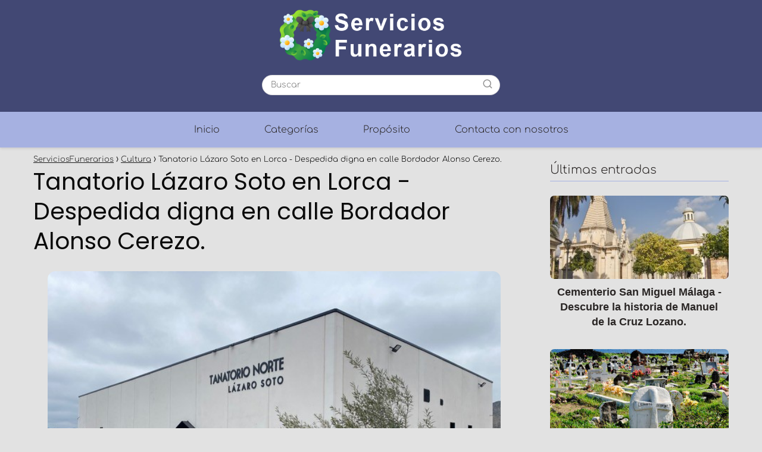

--- FILE ---
content_type: text/html; charset=UTF-8
request_url: https://serviciosfunerarios.org/tanatorio-lazaro-soto-en-lorca-despedida-digna-en-calle-bordador-alonso-cerezo/
body_size: 20077
content:
<!DOCTYPE html>

<html lang="es" >
	
<head>
	
<meta charset="UTF-8">
<meta name="viewport" content="width=device-width, initial-scale=1.0, maximum-scale=2.0">
<meta name='robots' content='index, follow, max-image-preview:large, max-snippet:-1, max-video-preview:-1' />

	<!-- This site is optimized with the Yoast SEO plugin v22.5 - https://yoast.com/wordpress/plugins/seo/ -->
	<title>Tanatorio Lázaro Soto en Lorca - Despedida digna en calle Bordador Alonso Cerezo.</title>
	<meta name="description" content="Encuentra en el Tanatorio Lázaro Soto en Lorca el lugar perfecto para despedir a tus seres queridos. Ofrecemos una despedida digna y emotiva. ¡Infórmate aquí!" />
	<link rel="canonical" href="https://serviciosfunerarios.org/tanatorio-lazaro-soto-en-lorca-despedida-digna-en-calle-bordador-alonso-cerezo/" />
	<meta property="og:locale" content="es_ES" />
	<meta property="og:type" content="article" />
	<meta property="og:title" content="Tanatorio Lázaro Soto en Lorca - Despedida digna en calle Bordador Alonso Cerezo." />
	<meta property="og:description" content="Encuentra en el Tanatorio Lázaro Soto en Lorca el lugar perfecto para despedir a tus seres queridos. Ofrecemos una despedida digna y emotiva. ¡Infórmate aquí!" />
	<meta property="og:url" content="https://serviciosfunerarios.org/tanatorio-lazaro-soto-en-lorca-despedida-digna-en-calle-bordador-alonso-cerezo/" />
	<meta property="og:site_name" content="ServiciosFunerarios" />
	<meta property="article:published_time" content="2023-08-07T10:51:25+00:00" />
	<meta property="og:image" content="https://serviciosfunerarios.org/wp-content/uploads/tanatorio-lazaro-soto.jpg" />
	<meta property="og:image:width" content="640" />
	<meta property="og:image:height" content="480" />
	<meta property="og:image:type" content="image/jpeg" />
	<meta name="author" content="9vfad" />
	<meta name="twitter:card" content="summary_large_image" />
	<meta name="twitter:title" content="Tanatorio Lázaro Soto en Lorca - Despedida digna en calle Bordador Alonso Cerezo." />
	<meta name="twitter:label1" content="Escrito por" />
	<meta name="twitter:data1" content="9vfad" />
	<meta name="twitter:label2" content="Tiempo de lectura" />
	<meta name="twitter:data2" content="16 minutos" />
	<script type="application/ld+json" class="yoast-schema-graph">{"@context":"https://schema.org","@graph":[{"@type":"Article","@id":"https://serviciosfunerarios.org/tanatorio-lazaro-soto-en-lorca-despedida-digna-en-calle-bordador-alonso-cerezo/#article","isPartOf":{"@id":"https://serviciosfunerarios.org/tanatorio-lazaro-soto-en-lorca-despedida-digna-en-calle-bordador-alonso-cerezo/"},"author":{"name":"9vfad","@id":"https://serviciosfunerarios.org/#/schema/person/9abc5cdc0002786329818dc74c3fe130"},"headline":"Tanatorio Lázaro Soto en Lorca - Despedida digna en calle Bordador Alonso Cerezo.","datePublished":"2023-08-07T10:51:25+00:00","dateModified":"2023-08-07T10:51:25+00:00","mainEntityOfPage":{"@id":"https://serviciosfunerarios.org/tanatorio-lazaro-soto-en-lorca-despedida-digna-en-calle-bordador-alonso-cerezo/"},"wordCount":3222,"commentCount":0,"publisher":{"@id":"https://serviciosfunerarios.org/#organization"},"image":{"@id":"https://serviciosfunerarios.org/tanatorio-lazaro-soto-en-lorca-despedida-digna-en-calle-bordador-alonso-cerezo/#primaryimage"},"thumbnailUrl":"https://serviciosfunerarios.org/wp-content/uploads/tanatorio-lazaro-soto.jpg","articleSection":["Cultura"],"inLanguage":"es","potentialAction":[{"@type":"CommentAction","name":"Comment","target":["https://serviciosfunerarios.org/tanatorio-lazaro-soto-en-lorca-despedida-digna-en-calle-bordador-alonso-cerezo/#respond"]}]},{"@type":"WebPage","@id":"https://serviciosfunerarios.org/tanatorio-lazaro-soto-en-lorca-despedida-digna-en-calle-bordador-alonso-cerezo/","url":"https://serviciosfunerarios.org/tanatorio-lazaro-soto-en-lorca-despedida-digna-en-calle-bordador-alonso-cerezo/","name":"Tanatorio Lázaro Soto en Lorca - Despedida digna en calle Bordador Alonso Cerezo.","isPartOf":{"@id":"https://serviciosfunerarios.org/#website"},"primaryImageOfPage":{"@id":"https://serviciosfunerarios.org/tanatorio-lazaro-soto-en-lorca-despedida-digna-en-calle-bordador-alonso-cerezo/#primaryimage"},"image":{"@id":"https://serviciosfunerarios.org/tanatorio-lazaro-soto-en-lorca-despedida-digna-en-calle-bordador-alonso-cerezo/#primaryimage"},"thumbnailUrl":"https://serviciosfunerarios.org/wp-content/uploads/tanatorio-lazaro-soto.jpg","datePublished":"2023-08-07T10:51:25+00:00","dateModified":"2023-08-07T10:51:25+00:00","description":"Encuentra en el Tanatorio Lázaro Soto en Lorca el lugar perfecto para despedir a tus seres queridos. Ofrecemos una despedida digna y emotiva. ¡Infórmate aquí!","breadcrumb":{"@id":"https://serviciosfunerarios.org/tanatorio-lazaro-soto-en-lorca-despedida-digna-en-calle-bordador-alonso-cerezo/#breadcrumb"},"inLanguage":"es","potentialAction":[{"@type":"ReadAction","target":["https://serviciosfunerarios.org/tanatorio-lazaro-soto-en-lorca-despedida-digna-en-calle-bordador-alonso-cerezo/"]}]},{"@type":"ImageObject","inLanguage":"es","@id":"https://serviciosfunerarios.org/tanatorio-lazaro-soto-en-lorca-despedida-digna-en-calle-bordador-alonso-cerezo/#primaryimage","url":"https://serviciosfunerarios.org/wp-content/uploads/tanatorio-lazaro-soto.jpg","contentUrl":"https://serviciosfunerarios.org/wp-content/uploads/tanatorio-lazaro-soto.jpg","width":640,"height":480},{"@type":"WebSite","@id":"https://serviciosfunerarios.org/#website","url":"https://serviciosfunerarios.org/","name":"ServiciosFunerarios","description":"Respuestas sobre necrópolis, tanatorios, funerales y cementerios","publisher":{"@id":"https://serviciosfunerarios.org/#organization"},"potentialAction":[{"@type":"SearchAction","target":{"@type":"EntryPoint","urlTemplate":"https://serviciosfunerarios.org/?s={search_term_string}"},"query-input":"required name=search_term_string"}],"inLanguage":"es"},{"@type":"Organization","@id":"https://serviciosfunerarios.org/#organization","name":"ServiciosFunerarios","url":"https://serviciosfunerarios.org/","logo":{"@type":"ImageObject","inLanguage":"es","@id":"https://serviciosfunerarios.org/#/schema/logo/image/","url":"https://serviciosfunerarios.org/wp-content/uploads/logo.png","contentUrl":"https://serviciosfunerarios.org/wp-content/uploads/logo.png","width":482,"height":130,"caption":"ServiciosFunerarios"},"image":{"@id":"https://serviciosfunerarios.org/#/schema/logo/image/"}},{"@type":"Person","@id":"https://serviciosfunerarios.org/#/schema/person/9abc5cdc0002786329818dc74c3fe130","name":"9vfad","sameAs":["https://serviciosfunerarios.org"]}]}</script>
	<!-- / Yoast SEO plugin. -->


<style id='wp-img-auto-sizes-contain-inline-css' type='text/css'>
img:is([sizes=auto i],[sizes^="auto," i]){contain-intrinsic-size:3000px 1500px}
/*# sourceURL=wp-img-auto-sizes-contain-inline-css */
</style>
<style id='classic-theme-styles-inline-css' type='text/css'>
/*! This file is auto-generated */
.wp-block-button__link{color:#fff;background-color:#32373c;border-radius:9999px;box-shadow:none;text-decoration:none;padding:calc(.667em + 2px) calc(1.333em + 2px);font-size:1.125em}.wp-block-file__button{background:#32373c;color:#fff;text-decoration:none}
/*# sourceURL=/wp-includes/css/classic-themes.min.css */
</style>
<link rel='stylesheet' id='contact-form-7-css' href='https://serviciosfunerarios.org/wp-content/plugins/contact-form-7/includes/css/styles.css?ver=5.9.3' type='text/css' media='all' />
<link rel='stylesheet' id='asap-style-css' href='https://serviciosfunerarios.org/wp-content/themes/asap/assets/css/main.min.css?ver=0001310523' type='text/css' media='all' />
<style id='asap-style-inline-css' type='text/css'>
body {font-family: 'Comfortaa', sans-serif !important;background: #e2e2e2;font-weight: 300 !important;}h1,h2,h3,h4,h5,h6 {font-family: 'Poppins', sans-serif !important;font-weight: 400;line-height: 1.3;}h1 {color:#0a0a0a}h2,h5,h6{color:#0a0a0a}h3{color:#0a0a0a}h4{color:#181818}.article-loop p,.article-loop-featured p,.article-loop h2,.article-loop h3,.article-loop h4,.article-loop-featured h2,.article-loop-featured h3,.article-loop span.entry-title, .related-posts p,.last-post-sidebar p,.woocommerce-loop-product__title {font-family: 'Arial', sans-serif !important;font-size: 18px !important;font-weight: 700 !important;}.article-loop .show-extract p,.article-loop .show-extract span {font-family: 'Comfortaa', sans-serif !important;font-weight: 300 !important;}a {color: #0183e4;}.the-content .post-index span,.des-category .post-index span {font-size:18px;}.the-content .post-index li,.the-content .post-index a,.des-category .post-index li,.des-category .post-index a,.comment-respond > p > span > a,.asap-pros-cons-title span,.asap-pros-cons ul li span,.woocommerce #reviews #comments ol.commentlist li .comment-text p,.woocommerce #review_form #respond p,.woocommerce .comment-reply-title,.woocommerce form .form-row label, .woocommerce-page form .form-row label {font-size: calc(18px - 2px);}.content-tags a,.tagcloud a {border:1px solid #0183e4;}.content-tags a:hover,.tagcloud a:hover {color: #0183e499;}p,.the-content ul li,.the-content ol li {color: #292524;font-size: 18px;line-height: 1.6;}.comment-author cite,.primary-sidebar ul li a,.woocommerce ul.products li.product .price,span.asap-author,.content-cluster .show-extract span {color: #292524;}.comment-body p,#commentform input,#commentform textarea{font-size: calc(18px - 2px);}.social-title {font-size: calc(18px - 3px);}.breadcrumb a,.breadcrumb span,.woocommerce .woocommerce-breadcrumb {font-size: calc(18px - 5px);}.content-footer p,.content-footer li,.search-header input:not([type=submit]):not([type=radio]):not([type=checkbox]):not([type=file]) {font-size: calc(18px - 4px) !important;}.search-header input:not([type=submit]):not([type=radio]):not([type=checkbox]):not([type=file]) {border:1px solid #29252426 !important;}h1 {font-size: 39px;}h2 {font-size: 35px;}h3 {font-size: 28px;}h4 {font-size: 23px;}.site-header,#cookiesbox {background: #a6b1e1;}.site-header-wc a span.count-number {border:1px solid #292524;}.content-footer {background: #424874;}.comment-respond > p,.area-comentarios ol > p,.error404 .content-loop p + p,.search .content-loop .search-home + p {border-bottom:1px solid #a6b1e1}.pagination a,.nav-links a,.woocommerce #respond input#submit,.woocommerce a.button, .woocommerce button.button,.woocommerce input.button,.woocommerce #respond input#submit.alt,.woocommerce a.button.alt,.woocommerce button.button.alt,.woocommerce input.button.alt,.wpcf7-form input.wpcf7-submit {background: #a6b1e1;color: #292524 !important;}.woocommerce div.product .woocommerce-tabs ul.tabs li.active {border-bottom: 2px solid #a6b1e1;}.pagination a:hover,.nav-links a:hover {background: #a6b1e1B3;}.article-loop a span.entry-title{color:#292524 !important;}.article-loop a:hover p,.article-loop a:hover h2,.article-loop a:hover h3,.article-loop a:hover span.entry-title {color: #0183e4 !important;}.article-loop.custom-links a:hover span.entry-title,.asap-loop-horizontal .article-loop a:hover span.entry-title {color: #292524 !important;}#commentform input,#commentform textarea {border: 2px solid #a6b1e1;font-weight: 300 !important;}.content-loop {max-width: 1200px;}.site-header-content {max-width: 1200px;}.content-footer {max-width: calc(1200px - 32px); }.content-footer-social {background: #4248741A;}.content-single {max-width: 1200px;}.content-page {max-width: 1200px;}.content-wc {max-width: 980px;}.reply a,.go-top {background: #a6b1e1;color: #292524;}.reply a {border: 2px solid #a6b1e1;}#commentform input[type=submit] {background: #a6b1e1;color: #292524;}.site-header a,header,header label {color: #292524;}.content-footer a,.content-footer p,.content-footer .widget-area {color: #FFFFFF;}header .line {background: #292524;}.site-logo img {max-width: 340px;}.search-header {margin-left: 0px;}.primary-sidebar {width:300px;}p.sidebar-title,.comment-respond > p,.area-comentarios ol > p,.asap-subtitle {font-size:calc(18px + 2px);}.popular-post-sidebar ol a {color:#292524;font-size:calc(18px - 2px);}.popular-post-sidebar ol li:before,.primary-sidebar div ul li:before {border-color: #a6b1e1;}.search-form input[type=submit] {background:#a6b1e1;}.search-form {border:2px solid #a6b1e1;}.sidebar-title:after,.archive .content-loop h1:after {background:#a6b1e1;}.single-nav .nav-prev a:before, .single-nav .nav-next a:before {border-color:#a6b1e1;}.single-nav a {color:#292524;font-size:calc(18px - 3px);}.the-content .post-index {border-top:2px solid #a6b1e1;}.the-content .post-index #show-table {color:#0183e4;font-size: calc(18px - 3px);font-weight: 300;}.the-content .post-index .btn-show {font-size: calc(18px - 3px) !important;}.search-header form {width:400px;}.site-header .site-header-wc svg {stroke:#292524;}.item-featured {color:#FFFFFF;background:#f16028;}.checkbox .check-table svg {stroke:#a6b1e1;}html{scroll-behavior:smooth;}.article-content,#commentform input, #commentform textarea,.reply a,.woocommerce #respond input#submit, .woocommerce #respond input#submit.alt,.woocommerce-address-fields__field-wrapper input,.woocommerce-EditAccountForm input,.wpcf7-form input,.wpcf7-form textarea,.wpcf7-form input.wpcf7-submit {border-radius:7px !important;}.pagination a, .pagination span, .nav-links a {border-radius:50%;min-width:2.5rem;}.reply a {padding:6px 8px !important;}.asap-icon,.asap-icon-single {border-radius:50%;}.asap-icon{margin-right:1px;padding:.6rem !important;}.content-footer-social {border-top-left-radius:7px;border-top-right-radius:7px;}.item-featured,.content-item-category>span,.woocommerce span.onsale,.woocommerce a.button,.woocommerce button.button, .woocommerce input.button, .woocommerce a.button.alt, .woocommerce button.button.alt, .woocommerce input.button.alt,.product-gallery-summary .quantity input,#add_payment_method table.cart input,.woocommerce-cart table.cart input, .woocommerce-checkout table.cart input,.woocommerce div.product form.cart .variations select {border-radius:2rem !important;}.search-home input {border-radius:2rem !important;padding: 0.875rem 1.25rem !important;}.search-home button.s-btn {margin-right:1.25rem !important;}#cookiesbox p,#cookiesbox a {color: #292524;}#cookiesbox button {background: #292524;color:#a6b1e1;}@media (max-width: 1050px) and (min-width:481px) {.article-loop-featured .article-image-featured {border-radius: 7px !important;}}@media (min-width:1050px) { ul.sub-menu,ul.sub-menu li {border-radius:7px;}.search-header input {border-radius:2rem !important;padding: 0 0 0 .85rem !important;}.search-header button.s-btn {width:2.65rem !important;}.site-header .asap-icon svg { stroke: #292524 !important;}.home .content-loop {padding-top: 1.75rem;}}@media (min-width:1050px) {.content-footer {border-top-left-radius:7px;border-top-right-radius:7px;}}.article-content {height:196px;}.content-thin .content-cluster .article-content {height:160px !important;}.last-post-sidebar .article-content {height: 140px;margin-bottom: 8px}.related-posts .article-content {height: 120px;}.asap-box-design .article-content:not(.asap-box-design .last-post-sidebar .article-content) {min-height:196px;}.asap-box-design .related-posts .article-content {min-height:120px !important;}.asap-box-design .content-thin .content-cluster .article-content {heigth:160px !important;min-height:160px !important;}@media (max-width:1050px) { .last-post-sidebar .article-content,.related-posts .article-content {height: 150px !important}}@media (max-width: 480px) {.article-content {height: 180px}}@media (min-width:480px){.asap-loop-horizontal .content-thin .asap-columns-1 .content-cluster .article-image,.asap-loop-horizontal .content-thin .asap-columns-1 .content-cluster .article-content {height:100% !important;}.asap-loop-horizontal .asap-columns-1 .article-image:not(.asap-loop-horizontal .last-post-sidebar .asap-columns-1 .article-image), .asap-loop-horizontal .asap-columns-1 .article-content:not(.asap-loop-horizontal .last-post-sidebar .asap-columns-1 .article-content) {height:100% !important;}.asap-loop-horizontal .asap-columns-2 .article-image,.asap-loop-horizontal .asap-columns-2 .article-content,.asap-loop-horizontal .content-thin .asap-columns-2 .content-cluster .article-image,.asap-loop-horizontal .content-thin .asap-columns-2 .content-cluster .article-content {min-height:140px !important;height:100% !important;}.asap-loop-horizontal .asap-columns-3 .article-image,.asap-loop-horizontal .asap-columns-3 .article-content,.asap-loop-horizontal .content-thin .asap-columns-3 .content-cluster .article-image,.asap-loop-horizontal .content-thin .asap-columns-3 .content-cluster .article-content {min-height:120px !important;height:100% !important;}.asap-loop-horizontal .asap-columns-4 .article-image,.asap-loop-horizontal .asap-columns-4 .article-content,.asap-loop-horizontal .content-thin .asap-columns-4 .content-cluster .article-image,.asap-loop-horizontal .content-thin .asap-columns-4.content-cluster .article-content {min-height:100px !important;height:100% !important;}.asap-loop-horizontal .asap-columns-5 .article-image,.asap-loop-horizontal .asap-columns-5 .article-content,.asap-loop-horizontal .content-thin .asap-columns-5 .content-cluster .article-image,.asap-loop-horizontal .content-thin .asap-columns-5 .content-cluster .article-content {min-height:90px !important;height:100% !important;}}.article-loop .article-image,.article-loop a p,.article-image-featured,input,textarea,a { transition:all .2s; }.article-loop:hover .article-image {transform:scale(1.05) }.the-content .post-index #index-table{display:none;}.the-content .post-index {background:#a6b1e11A !important;border:1px solid #a6b1e1 !important;}.the-content .post-index .checkbox .check-table svg {stroke-width:1 !important;}@media(max-width:480px) {h1,.archive .content-loop h1 {font-size: calc(39px - 8px);}h2 {font-size: calc(35px - 4px);}h3 {font-size: calc(28px - 4px);}.article-loop-featured .article-image-featured {border-radius:7px !important;}}@media(min-width:1050px) {.content-thin {width: calc(95% - 300px);}#menu>ul {font-size: calc(18px - 2px);} #menu ul .menu-item-has-children:after {border: solid #292524;border-width: 0 2px 2px 0;}}@media(max-width:1050px) {#menu ul li .sub-menu li a:hover { color:#0183e4 !important;}#menu ul>li ul>li>a{font-size: calc(18px - 2px);}}.item-featured {margin-top:10px;} .asap-box-design .last-post-sidebar .article-content { min-height:140px;}.asap-box-design .last-post-sidebar .article-loop {margin-bottom:.85rem !important;} .asap-box-design .last-post-sidebar article:last-child { margin-bottom:2rem !important;}.the-content ul:not(#index-table) li::marker {color: #a6b1e1;}.the-content > ol:not(#index-table *) > li:before {content: counter(li);counter-increment: li;left: -1.5em;top: 65%;color:#292524;background: #a6b1e1;height: 1.4em;min-width: 1.22em;padding: 1px 1px 1px 2px;border-radius: 6px;border: 1px solid #a6b1e1;line-height: 1.5em;font-size: 22px;text-align: center;font-weight: normal;float: left !important;margin-right: 16px;margin-top: 8px;}.the-content > ol:not(#index-table *) {counter-reset: li;list-style: none;padding: 0;margin-bottom: 2rem;text-shadow: 0 1px 0 rgb(255 255 255 / 50%);}.the-content > ol:not(#index-table) > li {position: relative;display: block;padding: 0.5rem 0 0;margin: 0.5rem 0 1.25rem !important;border-radius: 10px;text-decoration: none;margin-left: 2px;}.asap-date-loop {font-size: calc(18px - 5px) !important;text-align:left;}.asap-box-design .asap-box-container,.asap-loop-horizontal .asap-box-container{flex-direction:column;justify-content:center;align-items: flex-start !important;}.asap-box-design .article-loop .show-extract p {margin-top:6px;margin-bottom:0 !important;}.asap-box-design .article-loop .show-extract span.asap-read-more {margin-top:14px !important;margin-bottom:0 !important;display:block;}.asap-box-design .asap-box-container{justify-content: flex-start !important;}.asap-box-design .related-posts .asap-box-container{justify-content:center !important;}.asap-box-design .asap-box-container p,.asap-box-design .asap-box-container>span,.asap-box-design .asap-box-container h2,.asap-box-design .asap-box-container h3 {padding-bottom:.9rem !important;}.article-loop p:not(.last-post-sidebar .article-loop p),.article-loop h2,.article-loop h3,.article-loop h4,.article-loop .entry-title:not(.last-post-sidebar .article-loop .entry-title) {text-align: left !important;margin-bottom:6px !important;padding:0 10px 0 0 !important;}.article-loop .show-extract p {font-size: calc(18px - 2px) !important;}@media (min-width:800px) {.article-loop {margin-bottom:1rem !important;}.related-posts .article-loop {margin-bottom:0 !important;}}.asap-box-design .asap-box-container:not(.asap-box-design .last-post-sidebar .asap-box-container) {padding:1.5rem;}.the-content h2:before {margin-top: -70px;height: 70px; }.asap-content-logo-top {background: #424874;}.site-header-content{justify-content:center;}@media (max-width: 1050px){.site-logo img{max-height: 36px;}#menu { margin-top: 60px;}.asap-content-logo-top {padding: 0 1rem !important;z-index: 9999;width: 100%;height:60px;}}@media (max-width: 1050px){.asap-content-logo-top {position:fixed;}}@media(min-width:1050px) {.site-header {box-shadow: 0 1px 12px rgb(0 0 0 / 30%);}.asap-content-logo-top {position: relative;z-index:999999;overflow:hidden;}}@media(max-width:1050px) {.asap-content-logo-top {box-shadow: 0 1px 12px rgb(0 0 0 / 30%);}}.content-footer .widget-area {padding-right:2rem;}footer {background: #424874;}.content-footer {padding:20px;}.content-footer p.widget-title {margin-bottom:10px;}.content-footer .logo-footer {width:100%;align-items:flex-start;}.content-footer-social {width: 100%;}.content-single,content-page {margin-bottom:2rem;}.content-footer-social > div {max-width: calc(1200px - 32px);margin:0 auto;}@media (min-width:1050px) {.content-footer {padding:30px 0;}.content-footer .logo-footer {margin:0 1rem 0 0 !important;padding-right:2rem !important;}}@media (max-width:1050px) {.content-footer .logo-footer {margin:0 0 1rem 0 !important;}.content-footer .widget-area {margin-top:2rem !important;}} .asap-box-design .the-content .post-index { background:#e2e2e2 !important;}.asap-box-design .asap-user-comment-text {background:#e2e2e2;}.asap-box-design .asap-user-comment-text:before {border-bottom: 8px solid #e2e2e2;}.asap-box-design .asap-show-desc .asap-box-container {flex-direction:column;justify-content:flex-start !important;align-items: flex-start !important;padding:1.5rem;}.asap-box-design .asap-show-desc .asap-box-container .show-extract span {margin-top:6px;margin-bottom:0 !important;}.asap-box-design .article-loop.asap-show-desc span.entry-title {text-align:left !important;padding:0 !important;margin-bottom: 8px !important;padding: 0 10px 0 0 !important;}.asap-box-design .asap-content-box .the-content {padding-top: 0 !important;}.asap-box-design .asap-content-box .post-thumbnail {margin-bottom: 1.5rem !important;}@media(max-width:1050px) {.asap-content-logo-top {width:calc(100% - 68px) !important;justify-content:left;}.asap-content-logo-top .site-logo {padding:0;}.site-header-content {justify-content:right !important;}.site-header-content #menu {margin-top: 0;}}@media(min-width:1050px) {.site-header-content {flex-direction:column;}.social-desktop {display:none;}}
/*# sourceURL=asap-style-inline-css */
</style>
<script type="text/javascript" src="https://serviciosfunerarios.org/wp-includes/js/jquery/jquery.min.js?ver=3.7.1" id="jquery-core-js"></script>
<script type="text/javascript" src="https://serviciosfunerarios.org/wp-includes/js/jquery/jquery-migrate.min.js?ver=3.4.1" id="jquery-migrate-js"></script>
<meta name="theme-color" content="#424874"><link rel="preload" as="image" href="https://serviciosfunerarios.org/wp-content/uploads/tanatorio-lazaro-soto.jpg" imagesrcset="https://serviciosfunerarios.org/wp-content/uploads/tanatorio-lazaro-soto.jpg 640w, https://serviciosfunerarios.org/wp-content/uploads/tanatorio-lazaro-soto-300x225.jpg 300w" imagesizes="(max-width: 640px) 100vw, 640px" />
		<style>

		@font-face {font-family: "Comfortaa";font-style: normal;font-weight: 300;src: local(""),url("https://serviciosfunerarios.org/wp-content/themes/asap/assets/fonts/comfortaa-300.woff2") format("woff2"), url("https://serviciosfunerarios.org/wp-content/themes/asap/assets/fonts/comfortaa-300.woff") format("woff"); font-display: swap;} @font-face {font-family: "Poppins";font-style: normal;font-weight: 400;src: local(""),url("https://serviciosfunerarios.org/wp-content/themes/asap/assets/fonts/poppins-400.woff2") format("woff2"), url("https://serviciosfunerarios.org/wp-content/themes/asap/assets/fonts/poppins-400.woff") format("woff"); font-display: swap;} @font-face {font-family: "Arial";font-style: normal;font-weight: 700;src: local(""),url("https://serviciosfunerarios.org/wp-content/themes/asap/assets/fonts/arial-700.woff2") format("woff2"), url("https://serviciosfunerarios.org/wp-content/themes/asap/assets/fonts/arial-700.woff") format("woff"); font-display: swap;} 
		</style>

	


<!-- Schema: Organization -->

<script type="application/ld+json">
	{"@context":"http:\/\/schema.org","@type":"Organization","name":"ServiciosFunerarios","alternateName":"Respuestas sobre necr\u00f3polis, tanatorios, funerales y cementerios","url":"https:\/\/serviciosfunerarios.org","logo":"https:\/\/serviciosfunerarios.org\/wp-content\/uploads\/logo.png"}</script>


<!-- Schema: Article -->

    <script type="application/ld+json">
        {"@context":"https:\/\/schema.org","@type":"Article","mainEntityOfPage":{"@type":"WebPage","@id":"https:\/\/serviciosfunerarios.org\/tanatorio-lazaro-soto-en-lorca-despedida-digna-en-calle-bordador-alonso-cerezo\/"},"headline":"Tanatorio L\u00e1zaro Soto en Lorca - Despedida digna en calle Bordador Alonso Cerezo.","image":{"@type":"ImageObject","url":"https:\/\/serviciosfunerarios.org\/wp-content\/uploads\/tanatorio-lazaro-soto.jpg"},"author":{"@type":"Person","name":"9vfad","sameAs":"https:\/\/serviciosfunerarios.org\/author\/9vfad\/"},"publisher":{"@type":"Organization","name":"ServiciosFunerarios","logo":{"@type":"ImageObject","url":"https:\/\/serviciosfunerarios.org\/wp-content\/uploads\/logo.png"}},"datePublished":"2023-08-07 10:51","dateModified":"2023-08-07 10:51"}    </script>



<!-- Schema: Search -->

    <script type="application/ld+json">
        {"@context":"https:\/\/schema.org","@type":"WebSite","url":"https:\/\/serviciosfunerarios.org","potentialAction":{"@type":"SearchAction","target":{"@type":"EntryPoint","urlTemplate":"https:\/\/serviciosfunerarios.org\/?s={s}"},"query-input":"required name=s"}}    </script>




<!-- Schema: Video -->


<script async src="https://pagead2.googlesyndication.com/pagead/js/adsbygoogle.js?client=ca-pub-7574832856423469"
     crossorigin="anonymous"></script><link rel="icon" href="https://serviciosfunerarios.org/wp-content/uploads/cropped-icono-32x32.png" sizes="32x32" />
<link rel="icon" href="https://serviciosfunerarios.org/wp-content/uploads/cropped-icono-192x192.png" sizes="192x192" />
<link rel="apple-touch-icon" href="https://serviciosfunerarios.org/wp-content/uploads/cropped-icono-180x180.png" />
<meta name="msapplication-TileImage" content="https://serviciosfunerarios.org/wp-content/uploads/cropped-icono-270x270.png" />
		<style type="text/css" id="wp-custom-css">
			img {
  width: 94%;
  border-radius: 13px;
}
#cookiesbox{
box-shadow: 5px 5px 5px black;
}
.asap-clusters-cats {
  border-color: #872841;
  border-radius: 0;
  color: #872841;
  position: relative;
  overflow: hidden;
  z-index: 1;
  -webkit-transition: color 150ms ease-in-out;
  transition: color 150ms ease-in-out;
}
.asap-clusters-cats:after {
  content: '';
  position: absolute;
  display: block;
  top: 0;
  left: 50%;
  -webkit-transform: translateX(-50%);
  transform: translateX(-50%);
  width: 0;
  height: 100%;
  background: #424874;
  z-index: -1;
  -webkit-transition: width 150ms ease-in-out;
  transition: width 150ms ease-in-out;
}
.asap-clusters-cats:hover {
  color: #fff;
}
.asap-clusters-cats:hover:after {
  width: 110%;
}

.site-name a {
	background-color: #1E1E1E;
  color: white;
  padding: 10px 20px;
  border: none;
  border-radius: 15px;
  text-decoration: none;
  transition: background-color 0.1s ease;
}

.site-name a:hover {
  background-color: #872841;
}

.site-header a{
  padding: 17px 20px;
  border: none;
  border-radius: 9px;
  text-decoration: none;
  transition: background-color 0.1s ease;
}

.site-header a:hover {
	color: white;
  background-color: #424874;
}
.post-thumbnail *{
	margin-top: 9px;
}		</style>
		<style id='global-styles-inline-css' type='text/css'>
:root{--wp--preset--aspect-ratio--square: 1;--wp--preset--aspect-ratio--4-3: 4/3;--wp--preset--aspect-ratio--3-4: 3/4;--wp--preset--aspect-ratio--3-2: 3/2;--wp--preset--aspect-ratio--2-3: 2/3;--wp--preset--aspect-ratio--16-9: 16/9;--wp--preset--aspect-ratio--9-16: 9/16;--wp--preset--color--black: #000000;--wp--preset--color--cyan-bluish-gray: #abb8c3;--wp--preset--color--white: #ffffff;--wp--preset--color--pale-pink: #f78da7;--wp--preset--color--vivid-red: #cf2e2e;--wp--preset--color--luminous-vivid-orange: #ff6900;--wp--preset--color--luminous-vivid-amber: #fcb900;--wp--preset--color--light-green-cyan: #7bdcb5;--wp--preset--color--vivid-green-cyan: #00d084;--wp--preset--color--pale-cyan-blue: #8ed1fc;--wp--preset--color--vivid-cyan-blue: #0693e3;--wp--preset--color--vivid-purple: #9b51e0;--wp--preset--gradient--vivid-cyan-blue-to-vivid-purple: linear-gradient(135deg,rgb(6,147,227) 0%,rgb(155,81,224) 100%);--wp--preset--gradient--light-green-cyan-to-vivid-green-cyan: linear-gradient(135deg,rgb(122,220,180) 0%,rgb(0,208,130) 100%);--wp--preset--gradient--luminous-vivid-amber-to-luminous-vivid-orange: linear-gradient(135deg,rgb(252,185,0) 0%,rgb(255,105,0) 100%);--wp--preset--gradient--luminous-vivid-orange-to-vivid-red: linear-gradient(135deg,rgb(255,105,0) 0%,rgb(207,46,46) 100%);--wp--preset--gradient--very-light-gray-to-cyan-bluish-gray: linear-gradient(135deg,rgb(238,238,238) 0%,rgb(169,184,195) 100%);--wp--preset--gradient--cool-to-warm-spectrum: linear-gradient(135deg,rgb(74,234,220) 0%,rgb(151,120,209) 20%,rgb(207,42,186) 40%,rgb(238,44,130) 60%,rgb(251,105,98) 80%,rgb(254,248,76) 100%);--wp--preset--gradient--blush-light-purple: linear-gradient(135deg,rgb(255,206,236) 0%,rgb(152,150,240) 100%);--wp--preset--gradient--blush-bordeaux: linear-gradient(135deg,rgb(254,205,165) 0%,rgb(254,45,45) 50%,rgb(107,0,62) 100%);--wp--preset--gradient--luminous-dusk: linear-gradient(135deg,rgb(255,203,112) 0%,rgb(199,81,192) 50%,rgb(65,88,208) 100%);--wp--preset--gradient--pale-ocean: linear-gradient(135deg,rgb(255,245,203) 0%,rgb(182,227,212) 50%,rgb(51,167,181) 100%);--wp--preset--gradient--electric-grass: linear-gradient(135deg,rgb(202,248,128) 0%,rgb(113,206,126) 100%);--wp--preset--gradient--midnight: linear-gradient(135deg,rgb(2,3,129) 0%,rgb(40,116,252) 100%);--wp--preset--font-size--small: 13px;--wp--preset--font-size--medium: 20px;--wp--preset--font-size--large: 36px;--wp--preset--font-size--x-large: 42px;--wp--preset--spacing--20: 0.44rem;--wp--preset--spacing--30: 0.67rem;--wp--preset--spacing--40: 1rem;--wp--preset--spacing--50: 1.5rem;--wp--preset--spacing--60: 2.25rem;--wp--preset--spacing--70: 3.38rem;--wp--preset--spacing--80: 5.06rem;--wp--preset--shadow--natural: 6px 6px 9px rgba(0, 0, 0, 0.2);--wp--preset--shadow--deep: 12px 12px 50px rgba(0, 0, 0, 0.4);--wp--preset--shadow--sharp: 6px 6px 0px rgba(0, 0, 0, 0.2);--wp--preset--shadow--outlined: 6px 6px 0px -3px rgb(255, 255, 255), 6px 6px rgb(0, 0, 0);--wp--preset--shadow--crisp: 6px 6px 0px rgb(0, 0, 0);}:where(.is-layout-flex){gap: 0.5em;}:where(.is-layout-grid){gap: 0.5em;}body .is-layout-flex{display: flex;}.is-layout-flex{flex-wrap: wrap;align-items: center;}.is-layout-flex > :is(*, div){margin: 0;}body .is-layout-grid{display: grid;}.is-layout-grid > :is(*, div){margin: 0;}:where(.wp-block-columns.is-layout-flex){gap: 2em;}:where(.wp-block-columns.is-layout-grid){gap: 2em;}:where(.wp-block-post-template.is-layout-flex){gap: 1.25em;}:where(.wp-block-post-template.is-layout-grid){gap: 1.25em;}.has-black-color{color: var(--wp--preset--color--black) !important;}.has-cyan-bluish-gray-color{color: var(--wp--preset--color--cyan-bluish-gray) !important;}.has-white-color{color: var(--wp--preset--color--white) !important;}.has-pale-pink-color{color: var(--wp--preset--color--pale-pink) !important;}.has-vivid-red-color{color: var(--wp--preset--color--vivid-red) !important;}.has-luminous-vivid-orange-color{color: var(--wp--preset--color--luminous-vivid-orange) !important;}.has-luminous-vivid-amber-color{color: var(--wp--preset--color--luminous-vivid-amber) !important;}.has-light-green-cyan-color{color: var(--wp--preset--color--light-green-cyan) !important;}.has-vivid-green-cyan-color{color: var(--wp--preset--color--vivid-green-cyan) !important;}.has-pale-cyan-blue-color{color: var(--wp--preset--color--pale-cyan-blue) !important;}.has-vivid-cyan-blue-color{color: var(--wp--preset--color--vivid-cyan-blue) !important;}.has-vivid-purple-color{color: var(--wp--preset--color--vivid-purple) !important;}.has-black-background-color{background-color: var(--wp--preset--color--black) !important;}.has-cyan-bluish-gray-background-color{background-color: var(--wp--preset--color--cyan-bluish-gray) !important;}.has-white-background-color{background-color: var(--wp--preset--color--white) !important;}.has-pale-pink-background-color{background-color: var(--wp--preset--color--pale-pink) !important;}.has-vivid-red-background-color{background-color: var(--wp--preset--color--vivid-red) !important;}.has-luminous-vivid-orange-background-color{background-color: var(--wp--preset--color--luminous-vivid-orange) !important;}.has-luminous-vivid-amber-background-color{background-color: var(--wp--preset--color--luminous-vivid-amber) !important;}.has-light-green-cyan-background-color{background-color: var(--wp--preset--color--light-green-cyan) !important;}.has-vivid-green-cyan-background-color{background-color: var(--wp--preset--color--vivid-green-cyan) !important;}.has-pale-cyan-blue-background-color{background-color: var(--wp--preset--color--pale-cyan-blue) !important;}.has-vivid-cyan-blue-background-color{background-color: var(--wp--preset--color--vivid-cyan-blue) !important;}.has-vivid-purple-background-color{background-color: var(--wp--preset--color--vivid-purple) !important;}.has-black-border-color{border-color: var(--wp--preset--color--black) !important;}.has-cyan-bluish-gray-border-color{border-color: var(--wp--preset--color--cyan-bluish-gray) !important;}.has-white-border-color{border-color: var(--wp--preset--color--white) !important;}.has-pale-pink-border-color{border-color: var(--wp--preset--color--pale-pink) !important;}.has-vivid-red-border-color{border-color: var(--wp--preset--color--vivid-red) !important;}.has-luminous-vivid-orange-border-color{border-color: var(--wp--preset--color--luminous-vivid-orange) !important;}.has-luminous-vivid-amber-border-color{border-color: var(--wp--preset--color--luminous-vivid-amber) !important;}.has-light-green-cyan-border-color{border-color: var(--wp--preset--color--light-green-cyan) !important;}.has-vivid-green-cyan-border-color{border-color: var(--wp--preset--color--vivid-green-cyan) !important;}.has-pale-cyan-blue-border-color{border-color: var(--wp--preset--color--pale-cyan-blue) !important;}.has-vivid-cyan-blue-border-color{border-color: var(--wp--preset--color--vivid-cyan-blue) !important;}.has-vivid-purple-border-color{border-color: var(--wp--preset--color--vivid-purple) !important;}.has-vivid-cyan-blue-to-vivid-purple-gradient-background{background: var(--wp--preset--gradient--vivid-cyan-blue-to-vivid-purple) !important;}.has-light-green-cyan-to-vivid-green-cyan-gradient-background{background: var(--wp--preset--gradient--light-green-cyan-to-vivid-green-cyan) !important;}.has-luminous-vivid-amber-to-luminous-vivid-orange-gradient-background{background: var(--wp--preset--gradient--luminous-vivid-amber-to-luminous-vivid-orange) !important;}.has-luminous-vivid-orange-to-vivid-red-gradient-background{background: var(--wp--preset--gradient--luminous-vivid-orange-to-vivid-red) !important;}.has-very-light-gray-to-cyan-bluish-gray-gradient-background{background: var(--wp--preset--gradient--very-light-gray-to-cyan-bluish-gray) !important;}.has-cool-to-warm-spectrum-gradient-background{background: var(--wp--preset--gradient--cool-to-warm-spectrum) !important;}.has-blush-light-purple-gradient-background{background: var(--wp--preset--gradient--blush-light-purple) !important;}.has-blush-bordeaux-gradient-background{background: var(--wp--preset--gradient--blush-bordeaux) !important;}.has-luminous-dusk-gradient-background{background: var(--wp--preset--gradient--luminous-dusk) !important;}.has-pale-ocean-gradient-background{background: var(--wp--preset--gradient--pale-ocean) !important;}.has-electric-grass-gradient-background{background: var(--wp--preset--gradient--electric-grass) !important;}.has-midnight-gradient-background{background: var(--wp--preset--gradient--midnight) !important;}.has-small-font-size{font-size: var(--wp--preset--font-size--small) !important;}.has-medium-font-size{font-size: var(--wp--preset--font-size--medium) !important;}.has-large-font-size{font-size: var(--wp--preset--font-size--large) !important;}.has-x-large-font-size{font-size: var(--wp--preset--font-size--x-large) !important;}
/*# sourceURL=global-styles-inline-css */
</style>
</head>
	
<body class="wp-singular single postid-1144 wp-theme-asap asap-box-design">
	
	
	


<div class="asap-content-logo-top">

				
	<div class="site-logo"><a href="https://serviciosfunerarios.org/" class="custom-logo-link" rel="home"><img width="482" height="130" src="https://serviciosfunerarios.org/wp-content/uploads/logo.png" class="custom-logo" alt="ServiciosFunerarios" decoding="async" fetchpriority="high" srcset="https://serviciosfunerarios.org/wp-content/uploads/logo.png 482w, https://serviciosfunerarios.org/wp-content/uploads/logo-300x81.png 300w" sizes="(max-width: 482px) 100vw, 482px" /></a></div>

		
		
	
	<div class="search-header">

		<form action="https://serviciosfunerarios.org/" method="get">

			<input autocomplete="off" id="search-header" placeholder="Buscar" value="" name="s" required>
		
						
			<button class="s-btn" type="submit" aria-label="Buscar">
				<svg xmlns="http://www.w3.org/2000/svg" viewBox="0 0 24 24">
					<circle cx="11" cy="11" r="8"></circle>
					<line x1="21" y1="21" x2="16.65" y2="16.65"></line>
				</svg>
			</button>

		</form>	

	</div>

	
</div>
		
	
<header class="site-header">

	<div class="site-header-content">
		
						
			
		
		

<div>
	
		
	<input type="checkbox" id="btn-menu" />
	
	<label id="nav-icon" for="btn-menu">

		<div class="circle nav-icon">

			<span class="line top"></span>
			<span class="line middle"></span>
			<span class="line bottom"></span>

		</div>
		
	</label>
	
	
	<nav id="menu" itemscope="itemscope" itemtype="http://schema.org/SiteNavigationElement" role="navigation"  >
		
		
		<div class="search-responsive">

			<form action="https://serviciosfunerarios.org/" method="get">
				
				<input autocomplete="off" id="search-menu" placeholder="Buscar" value="" name="s" required>
				
												
				<button class="s-btn" type="submit" aria-label="Buscar">
					<svg xmlns="http://www.w3.org/2000/svg" viewBox="0 0 24 24">
						<circle cx="11" cy="11" r="8"></circle>
						<line x1="21" y1="21" x2="16.65" y2="16.65"></line>
					</svg>
				</button>
				
			</form>	

		</div>

		
		<ul id="menu-main-menu" class="header-menu"><li id="menu-item-8421" class="menu-item menu-item-type-custom menu-item-object-custom menu-item-home menu-item-8421"><a href="https://serviciosfunerarios.org" itemprop="url">Inicio</a></li>
<li id="menu-item-8422" class="menu-item menu-item-type-post_type menu-item-object-page menu-item-8422"><a href="https://serviciosfunerarios.org/categorias/" itemprop="url">Categorías</a></li>
<li id="menu-item-8423" class="menu-item menu-item-type-post_type menu-item-object-page menu-item-8423"><a href="https://serviciosfunerarios.org/proposito/" itemprop="url">Propósito</a></li>
<li id="menu-item-8424" class="menu-item menu-item-type-post_type menu-item-object-page menu-item-8424"><a href="https://serviciosfunerarios.org/contacta-con-nosotros/" itemprop="url">Contacta con nosotros</a></li>
</ul>		
				
	</nav> 
	
</div>					
	</div>
	
</header>


<main class="content-single">
	
			
			
		
					
	<article class="content-thin">
				
		
	
		
		<div role="navigation" aria-label="Breadcrumbs" class="breadcrumb-trail breadcrumbs" itemprop="breadcrumb"><ul class="breadcrumb" itemscope itemtype="http://schema.org/BreadcrumbList"><meta name="numberOfItems" content="3" /><meta name="itemListOrder" content="Ascending" /><li itemprop="itemListElement" itemscope itemtype="http://schema.org/ListItem" class="trail-item trail-begin"><a href="https://serviciosfunerarios.org/" rel="home" itemprop="item"><span itemprop="name">ServiciosFunerarios</span></a><meta itemprop="position" content="1" /></li><li itemprop="itemListElement" itemscope itemtype="http://schema.org/ListItem" class="trail-item"><a href="https://serviciosfunerarios.org/category/cultura/" itemprop="item"><span itemprop="name">Cultura</span></a><meta itemprop="position" content="2" /></li><li itemprop="itemListElement" itemscope itemtype="http://schema.org/ListItem" class="trail-item trail-end"><span itemprop="name">Tanatorio Lázaro Soto en Lorca - Despedida digna en calle Bordador Alonso Cerezo.</span><meta itemprop="position" content="3" /></li></ul></div>
		<h1>Tanatorio Lázaro Soto en Lorca - Despedida digna en calle Bordador Alonso Cerezo.</h1>
			
		
		
					

	

	
	
	

	

	

	

		
		
	
	<div class="asap-content-box">
			
			
	
	<div class="post-thumbnail"><img width="640" height="480" src="https://serviciosfunerarios.org/wp-content/uploads/tanatorio-lazaro-soto.jpg" class="attachment-large size-large wp-post-image" alt="" decoding="async" srcset="https://serviciosfunerarios.org/wp-content/uploads/tanatorio-lazaro-soto.jpg 640w, https://serviciosfunerarios.org/wp-content/uploads/tanatorio-lazaro-soto-300x225.jpg 300w" sizes="(max-width: 640px) 100vw, 640px" /></div>

		

	
	<div class="the-content">
	
	<p>El Tanatorio Lázaro Soto en Lorca es un lugar dedicado a la despedida digna de los seres queridos que han fallecido. A través de sus servicios, el tanatorio ofrece un espacio acogedor y respetuoso donde las familias pueden dar el último adiós a sus seres queridos y encontrar apoyo durante el proceso de duelo. Con una ubicación estratégica en la calle Bordador Alonso Cerezo, el Tanatorio Lázaro Soto se ha convertido en un referente en la región por la calidad de sus servicios y el trato humano que brinda a sus clientes.</p>
<h3 id="_que_es_un_tanatorio_">¿Qué es un tanatorio?</h3>
<p>Un tanatorio es un establecimiento funerario diseñado para proporcionar un espacio adecuado para la velación y el homenaje a los fallecidos. Este tipo de instalaciones brindan a las familias un lugar tranquilo y respetuoso donde pueden reunirse y despedirse de sus seres queridos en un entorno acogedor.</p>
<h3 id="importancia_de_un_tanatorio_en_el_proceso_de_duelo">Importancia de un tanatorio en el proceso de duelo</h3>
<p>El proceso de duelo es una etapa difícil y dolorosa en la que las personas necesitan apoyo y comprensión. Los tanatorios desempeñan un papel fundamental en este proceso al proporcionar un espacio donde las familias pueden expresar su dolor y recibir el consuelo de sus seres queridos y amigos. Además, los tanatorios también ofrecen servicios de asesoramiento funerario y apoyo emocional para ayudar a las familias a lidiar con los trámites y decisiones que deben tomar durante este difícil momento.</p>
<h3 id="el_papel_del_tanatorio_lazaro_soto_en_lorca">El papel del Tanatorio Lázaro Soto en Lorca</h3>
<p>El Tanatorio Lázaro Soto en Lorca se ha convertido en un referente en la región gracias a su compromiso con la excelencia en el servicio y la atención personalizada. El equipo profesional altamente capacitado del tanatorio se dedica a brindar un apoyo integral a las familias durante el proceso de duelo, ofreciendo servicios de calidad y un trato humano y sensible a las necesidades individuales de cada familia.</p>
<div class="post-index"><span>Índice del artículo<span class="btn-show"><label class="checkbox"><input type="checkbox"/ ><span class="check-table" ><svg xmlns="http://www.w3.org/2000/svg" viewBox="0 0 24 24"><path stroke="none" d="M0 0h24v24H0z" fill="none"/><polyline points="6 9 12 15 18 9" /></svg></span></label></span></span>            			                                <ul  id="index-table">
                
											<li>
												<a href="#_que_es_un_tanatorio_" title="¿Qué es un tanatorio?">¿Qué es un tanatorio?</a>
											</li>
								            											<li>
												<a href="#importancia_de_un_tanatorio_en_el_proceso_de_duelo" title="Importancia de un tanatorio en el proceso de duelo">Importancia de un tanatorio en el proceso de duelo</a>
											</li>
								            											<li>
												<a href="#el_papel_del_tanatorio_lazaro_soto_en_lorca" title="El papel del Tanatorio Lázaro Soto en Lorca">El papel del Tanatorio Lázaro Soto en Lorca</a>
											</li>
									                      </ul>
                 					            																	</li>
								            											<li>
												<a href="#servicios_del_tanatorio_lazaro_soto_en_lorca" title="Servicios del Tanatorio Lázaro Soto en Lorca">Servicios del Tanatorio Lázaro Soto en Lorca</a>
											            			                                <ul >
                
											<li>
												<a href="#sala_de_velatorio" title="Sala de velatorio">Sala de velatorio</a>
											</li>
								            											<li>
												<a href="#capilla_para_ceremonias_religiosas" title="Capilla para ceremonias religiosas">Capilla para ceremonias religiosas</a>
											</li>
								            											<li>
												<a href="#salas_de_reunion_y_descanso" title="Salas de reunión y descanso">Salas de reunión y descanso</a>
											</li>
								            											<li>
												<a href="#servicios_de_catering_y_cafeteria" title="Servicios de catering y cafetería">Servicios de catering y cafetería</a>
											</li>
								            											<li>
												<a href="#asesoramiento_funerario" title="Asesoramiento funerario">Asesoramiento funerario</a>
											</li>
									                      </ul>
                 					            																	</li>
								            											<li>
												<a href="#proceso_de_contratacion_del_tanatorio_lazaro_soto_en_lorca" title="Proceso de contratación del Tanatorio Lázaro Soto en Lorca">Proceso de contratación del Tanatorio Lázaro Soto en Lorca</a>
											            			                                <ul >
                
											<li>
												<a href="#documentacion_necesaria_para_la_contratacion" title="Documentación necesaria para la contratación">Documentación necesaria para la contratación</a>
											</li>
								            											<li>
												<a href="#procedimiento_para_reservar_una_sala_de_velatorio" title="Procedimiento para reservar una sala de velatorio">Procedimiento para reservar una sala de velatorio</a>
											</li>
								            											<li>
												<a href="#costos_y_formas_de_pago" title="Costos y formas de pago">Costos y formas de pago</a>
											</li>
								            											<li>
												<a href="#politicas_de_cancelacion_y_reembolsos" title="Políticas de cancelación y reembolsos">Políticas de cancelación y reembolsos</a>
											</li>
								            											<li>
												<a href="#horarios_de_atencion_al_cliente" title="Horarios de atención al cliente">Horarios de atención al cliente</a>
											</li>
									                      </ul>
                 					            																	</li>
								            											<li>
												<a href="#atencion_al_cliente_en_el_tanatorio_lazaro_soto_en_lorca" title="Atención al cliente en el Tanatorio Lázaro Soto en Lorca">Atención al cliente en el Tanatorio Lázaro Soto en Lorca</a>
											            			                                <ul >
                
											<li>
												<a href="#personal_especializado_en_el_trato_a_los_familiares" title="Personal especializado en el trato a los familiares">Personal especializado en el trato a los familiares</a>
											</li>
								            											<li>
												<a href="#apoyo_emocional_durante_el_duelo" title="Apoyo emocional durante el duelo">Apoyo emocional durante el duelo</a>
											</li>
								            											<li>
												<a href="#seguimiento_y_asistencia_despues_del_funeral" title="Seguimiento y asistencia después del funeral">Seguimiento y asistencia después del funeral</a>
											</li>
								            											<li>
												<a href="#opiniones_de_los_usuarios_sobre_el_servicio_al_cliente" title="Opiniones de los usuarios sobre el servicio al cliente">Opiniones de los usuarios sobre el servicio al cliente</a>
											</li>
								            											<li>
												<a href="#mejoras_implementadas_basadas_en_la_retroalimentacion_de_los_usuarios" title="Mejoras implementadas basadas en la retroalimentación de los usuarios">Mejoras implementadas basadas en la retroalimentación de los usuarios</a>
											</li>
									                      </ul>
                 					            																	</li>
								            											<li>
												<a href="#protocolo_y_normas_de_conducta_en_el_tanatorio_lazaro_soto_en_lorca" title="Protocolo y normas de conducta en el Tanatorio Lázaro Soto en Lorca">Protocolo y normas de conducta en el Tanatorio Lázaro Soto en Lorca</a>
											            			                                <ul >
                
											<li>
												<a href="#etiqueta_en_el_velatorio" title="Etiqueta en el velatorio">Etiqueta en el velatorio</a>
											</li>
								            											<li>
												<a href="#comportamiento_en_la_capilla" title="Comportamiento en la capilla">Comportamiento en la capilla</a>
											</li>
								            											<li>
												<a href="#normas_de_respeto_hacia_los_demas_asistentes" title="Normas de respeto hacia los demás asistentes">Normas de respeto hacia los demás asistentes</a>
											</li>
								            											<li>
												<a href="#uso_adecuado_de_los_espacios_comunes" title="Uso adecuado de los espacios comunes">Uso adecuado de los espacios comunes</a>
											</li>
								            											<li>
												<a href="#prohibiciones_y_restricciones_dentro_del_tanatorio" title="Prohibiciones y restricciones dentro del tanatorio">Prohibiciones y restricciones dentro del tanatorio</a>
											</li>
									                      </ul>
                 					            																	</li>
								            											<li>
												<a href="#infraestructura_y_comodidades_del_tanatorio_lazaro_soto_en_lorca" title="Infraestructura y comodidades del Tanatorio Lázaro Soto en Lorca">Infraestructura y comodidades del Tanatorio Lázaro Soto en Lorca</a>
											            			                                <ul >
                
											<li>
												<a href="#accesibilidad_para_personas_con_movilidad_reducida" title="Accesibilidad para personas con movilidad reducida">Accesibilidad para personas con movilidad reducida</a>
											</li>
								            											<li>
												<a href="#amplitud_y_limpieza_de_las_instalaciones" title="Amplitud y limpieza de las instalaciones">Amplitud y limpieza de las instalaciones</a>
											</li>
								            											<li>
												<a href="#espacios_adecuados_para_el_descanso_de_los_familiares" title="Espacios adecuados para el descanso de los familiares">Espacios adecuados para el descanso de los familiares</a>
											</li>
								            											<li>
												<a href="#equipamiento_tecnologico_disponible" title="Equipamiento tecnológico disponible">Equipamiento tecnológico disponible</a>
											</li>
								            											<li>
												<a href="#servicios_adicionales_ofrecidos_floristeria_musica_etc_" title="Servicios adicionales ofrecidos (floristería, música, etc.)">Servicios adicionales ofrecidos (floristería, música, etc.)</a>
											</li>
									                      </ul>
                 					            																	</li>
								            											<li>
												<a href="#colaboraciones_y_alianzas_del_tanatorio_lazaro_soto_en_lorca" title="Colaboraciones y alianzas del Tanatorio Lázaro Soto en Lorca">Colaboraciones y alianzas del Tanatorio Lázaro Soto en Lorca</a>
											            			                                <ul >
                
											<li>
												<a href="#relacion_con_funerarias_locales" title="Relación con funerarias locales">Relación con funerarias locales</a>
											</li>
								            											<li>
												<a href="#acuerdos_con_compa_ias_de_transportes_funerarios" title="Acuerdos con compañías de transportes funerarios">Acuerdos con compañías de transportes funerarios</a>
											</li>
								            											<li>
												<a href="#cooperacion_con_servicios_religiosos_y_espirituales" title="Cooperación con servicios religiosos y espirituales">Cooperación con servicios religiosos y espirituales</a>
											</li>
								            											<li>
												<a href="#asociaciones_de_apoyo_al_duelo_y_grupos_de_ayuda_mutua" title="Asociaciones de apoyo al duelo y grupos de ayuda mutua">Asociaciones de apoyo al duelo y grupos de ayuda mutua</a>
											</li>
								            											<li>
												<a href="#programas_de_responsabilidad_social_corporativa" title="Programas de responsabilidad social corporativa">Programas de responsabilidad social corporativa</a>
											</li>
									                      </ul>
                 					            																	</li>
								            											<li>
												<a href="#planificacion_anticipada_de_los_servicios_funerarios" title="Planificación anticipada de los servicios funerarios">Planificación anticipada de los servicios funerarios</a>
											            			                                <ul >
                
											<li>
												<a href="#beneficios_de_la_prevision_funeraria" title="Beneficios de la previsión funeraria">Beneficios de la previsión funeraria</a>
											</li>
								            											<li>
												<a href="#contratacion_de_planes_funerarios_en_vida" title="Contratación de planes funerarios en vida">Contratación de planes funerarios en vida</a>
											</li>
								            											<li>
												<a href="#personalizacion_de_los_servicios_segun_las_preferencias_del_titular" title="Personalización de los servicios según las preferencias del titular">Personalización de los servicios según las preferencias del titular</a>
											</li>
								            											<li>
												<a href="#flexibilidad_en_los_planes_contratados" title="Flexibilidad en los planes contratados">Flexibilidad en los planes contratados</a>
											</li>
								            											<li>
												<a href="#transferencia_o_traspaso_de_los_planes_funerarios" title="Transferencia o traspaso de los planes funerarios">Transferencia o traspaso de los planes funerarios</a>
											</li>
									                      </ul>
                 					            																	</li>
								            											<li>
												<a href="#beneficios_del_tanatorio_lazaro_soto_en_lorca" title="Beneficios del Tanatorio Lázaro Soto en Lorca">Beneficios del Tanatorio Lázaro Soto en Lorca</a>
											            			                                <ul >
                
											<li>
												<a href="#ubicacion_estrategica_en_la_calle_bordador_alonso_cerezo" title="Ubicación estratégica en la calle Bordador Alonso Cerezo">Ubicación estratégica en la calle Bordador Alonso Cerezo</a>
											</li>
								            											<li>
												<a href="#amplio_horario_de_atencion_y_disponibilidad" title="Amplio horario de atención y disponibilidad">Amplio horario de atención y disponibilidad</a>
											</li>
								            											<li>
												<a href="#equipo_profesional_altamente_capacitado" title="Equipo profesional altamente capacitado">Equipo profesional altamente capacitado</a>
											</li>
								            											<li>
												<a href="#atencion_personalizada_y_sensible_a_las_necesidades_de_cada_familia" title="Atención personalizada y sensible a las necesidades de cada familia">Atención personalizada y sensible a las necesidades de cada familia</a>
											</li>
								            											<li>
												<a href="#infraestructura_moderna_y_confortable" title="Infraestructura moderna y confortable">Infraestructura moderna y confortable</a>
											</li>
									                      </ul>
                 					            																	</li>
								            											<li>
												<a href="#recursos_adicionales_ofrecidos_por_el_tanatorio_lazaro_soto_en_lorca" title="Recursos adicionales ofrecidos por el Tanatorio Lázaro Soto en Lorca">Recursos adicionales ofrecidos por el Tanatorio Lázaro Soto en Lorca</a>
											            			                                <ul >
                
											<li>
												<a href="#asesoramiento_legal_y_tramitacion_de_documentos" title="Asesoramiento legal y tramitación de documentos">Asesoramiento legal y tramitación de documentos</a>
											</li>
								            											<li>
												<a href="#apoyo_psicologico_y_terapia_de_duelo" title="Apoyo psicológico y terapia de duelo">Apoyo psicológico y terapia de duelo</a>
											</li>
								            											<li>
												<a href="#informacion_sobre_seguro_de_decesos_y_otras_coberturas" title="Información sobre seguro de decesos y otras coberturas">Información sobre seguro de decesos y otras coberturas</a>
											</li>
								            											<li>
												<a href="#orientacion_en_la_eleccion_de_ataudes_urnas_y_otros_elementos_funerarios" title="Orientación en la elección de ataúdes, urnas y otros elementos funerarios">Orientación en la elección de ataúdes, urnas y otros elementos funerarios</a>
											</li>
								            											<li>
												<a href="#asistencia_en_la_organizacion_de_la_ceremonia_y_el_sepelio" title="Asistencia en la organización de la ceremonia y el sepelio">Asistencia en la organización de la ceremonia y el sepelio</a>
											</li>
									                      </ul>
                 					            																	</li>
								            											<li>
												<a href="#testimonios_de_usuarios_del_tanatorio_lazaro_soto_en_lorca" title="Testimonios de usuarios del Tanatorio Lázaro Soto en Lorca">Testimonios de usuarios del Tanatorio Lázaro Soto en Lorca</a>
											            			                                <ul >
                
											<li>
												<a href="#experiencias_positivas_de_familias_que_han_utilizado_sus_servicios" title="Experiencias positivas de familias que han utilizado sus servicios">Experiencias positivas de familias que han utilizado sus servicios</a>
											</li>
								            											<li>
												<a href="#relatos_de_agradecimiento_hacia_el_equipo_del_tanatorio" title="Relatos de agradecimiento hacia el equipo del tanatorio">Relatos de agradecimiento hacia el equipo del tanatorio</a>
											</li>
								            											<li>
												<a href="#impacto_emocional_positivo_que_ha_tenido_en_los_usuarios" title="Impacto emocional positivo que ha tenido en los usuarios">Impacto emocional positivo que ha tenido en los usuarios</a>
											</li>
								            											<li>
												<a href="#historias_de_superacion_y_apoyo_recibido_durante_el_duelo" title="Historias de superación y apoyo recibido durante el duelo">Historias de superación y apoyo recibido durante el duelo</a>
											</li>
								            											<li>
												<a href="#recomendaciones_de_otros_usuarios_basadas_en_su_satisfaccion" title="Recomendaciones de otros usuarios basadas en su satisfacción">Recomendaciones de otros usuarios basadas en su satisfacción</a>
											</li>
									                      </ul>
                 					            																	</li>
								            											<li>
												<a href="#conclusion" title="Conclusión">Conclusión</a>
											</li>
								            											<li>
												<a href="#preguntas_frecuentes" title="Preguntas frecuentes">Preguntas frecuentes</a>
											            			                                <ul >
                
											<li>
												<a href="#_cual_es_la_ubicacion_exacta_del_tanatorio_lazaro_soto_en_lorca_" title="¿Cuál es la ubicación exacta del Tanatorio Lázaro Soto en Lorca?">¿Cuál es la ubicación exacta del Tanatorio Lázaro Soto en Lorca?</a>
											</li>
								            											<li>
												<a href="#_cuales_son_los_horarios_de_atencion_al_cliente_" title="¿Cuáles son los horarios de atención al cliente?">¿Cuáles son los horarios de atención al cliente?</a>
											</li>
								            											<li>
												<a href="#_se_pueden_realizar_ceremonias_religiosas_en_el_tanatorio_" title="¿Se pueden realizar ceremonias religiosas en el tanatorio?">¿Se pueden realizar ceremonias religiosas en el tanatorio?</a>
											</li>
								            											<li>
												<a href="#_como_puedo_contratar_los_servicios_del_tanatorio_lazaro_soto_en_lorca_" title="¿Cómo puedo contratar los servicios del Tanatorio Lázaro Soto en Lorca?">¿Cómo puedo contratar los servicios del Tanatorio Lázaro Soto en Lorca?</a>
											</li>
								            											<li>
												<a href="#_cuales_son_las_formas_de_pago_aceptadas_" title="¿Cuáles son las formas de pago aceptadas?">¿Cuáles son las formas de pago aceptadas?</a>
											</li>
								            																	</li>
									                      </ul>
                 					</div><h2 id="servicios_del_tanatorio_lazaro_soto_en_lorca">Servicios del Tanatorio Lázaro Soto en Lorca</h2>
<h3 id="sala_de_velatorio">Sala de velatorio</h3>
<p>El Tanatorio Lázaro Soto en Lorca cuenta con salas de velatorio cómodas y acogedoras, donde las familias pueden reunirse y despedirse de sus seres queridos en un ambiente tranquilo y respetuoso.</p>
<h3 id="capilla_para_ceremonias_religiosas">Capilla para ceremonias religiosas</h3>
<p>El tanatorio también dispone de una capilla donde se pueden celebrar ceremonias religiosas para aquellos que deseen despedirse de sus seres queridos de acuerdo con sus creencias y tradiciones.</p>
<h3 id="salas_de_reunion_y_descanso">Salas de reunión y descanso</h3>
<p>Para ofrecer un apoyo integral a las familias, el tanatorio cuenta con salas de reunión y descanso donde pueden encontrarse y compartir momentos de intimidad con sus seres queridos y amigos.</p>
<h3 id="servicios_de_catering_y_cafeteria">Servicios de catering y cafetería</h3>
<p>El Tanatorio Lázaro Soto en Lorca también ofrece servicios de catering y una cafetería donde las familias pueden disfrutar de un café o un refrigerio durante su estancia en el tanatorio.</p>
<h3 id="asesoramiento_funerario">Asesoramiento funerario</h3>
<p>El equipo profesional del tanatorio brinda asesoramiento funerario a las familias, ayudándoles en los trámites y decisiones que deben tomar durante este difícil momento. Desde la elección del ataúd hasta la organización de la ceremonia y el sepelio, el equipo del tanatorio está ahí para guiar y apoyar a las familias en cada paso del camino.</p>
<h2 id="proceso_de_contratacion_del_tanatorio_lazaro_soto_en_lorca">Proceso de contratación del Tanatorio Lázaro Soto en Lorca</h2>
<h3 id="documentacion_necesaria_para_la_contratacion">Documentación necesaria para la contratación</h3>
<p>Para contratar los servicios del Tanatorio Lázaro Soto en Lorca, es necesario presentar la documentación del fallecido, como el certificado de defunción, el DNI y otros documentos relevantes.</p>
<h3 id="procedimiento_para_reservar_una_sala_de_velatorio">Procedimiento para reservar una sala de velatorio</h3>
<p>El proceso para reservar una sala de velatorio en el Tanatorio Lázaro Soto en Lorca es sencillo. Las familias pueden ponerse en contacto con el tanatorio y proporcionar la información necesaria para reservar una sala de velatorio según sus necesidades y preferencias.</p>
<h3 id="costos_y_formas_de_pago">Costos y formas de pago</h3>
<p>Los costos de los servicios del Tanatorio Lázaro Soto en Lorca varían según los servicios y las opciones elegidas. El equipo del tanatorio está disponible para brindar información detallada sobre los costos y las formas de pago aceptadas.</p>
<h3 id="politicas_de_cancelacion_y_reembolsos">Políticas de cancelación y reembolsos</h3>
<p>En caso de que sea necesario cancelar una reserva, el Tanatorio Lázaro Soto en Lorca tiene políticas de cancelación y reembolso claras. Las familias pueden obtener información sobre estas políticas al ponerse en contacto con el tanatorio.</p>
<h3 id="horarios_de_atencion_al_cliente">Horarios de atención al cliente</h3>
<p>El Tanatorio Lázaro Soto en Lorca tiene amplios horarios de atención al cliente, para garantizar que las familias puedan recibir el apoyo y la información que necesitan en el momento oportuno. El equipo del tanatorio está disponible las 24 horas del día, los 7 días de la semana, para atender las necesidades de las familias en todo momento.</p>
<h2 id="atencion_al_cliente_en_el_tanatorio_lazaro_soto_en_lorca">Atención al cliente en el Tanatorio Lázaro Soto en Lorca</h2>
<h3 id="personal_especializado_en_el_trato_a_los_familiares">Personal especializado en el trato a los familiares</h3>
<p>El equipo del Tanatorio Lázaro Soto en Lorca está compuesto por personal altamente capacitado y dedicado, que brinda un trato cercano y respetuoso a las familias en todo momento. El personal está especialmente entrenado para ofrecer apoyo emocional durante el duelo y está disponible para responder a todas las preguntas y preocupaciones de las familias.</p>
<h3 id="apoyo_emocional_durante_el_duelo">Apoyo emocional durante el duelo</h3>
<p>El proceso de duelo puede ser abrumador y emotivo. El equipo del tanatorio ofrece apoyo emocional a las familias, brindándoles un hombro en el que apoyarse y ayudándoles a navegar por las emociones difíciles que acompañan al duelo.</p>
<h3 id="seguimiento_y_asistencia_despues_del_funeral">Seguimiento y asistencia después del funeral</h3>
<p>El apoyo del Tanatorio Lázaro Soto en Lorca no termina después del funeral. El equipo del tanatorio continúa brindando seguimiento y asistencia a las familias después del funeral, asegurándose de que tengan el apoyo necesario durante todo el proceso de duelo.</p>
<h3 id="opiniones_de_los_usuarios_sobre_el_servicio_al_cliente">Opiniones de los usuarios sobre el servicio al cliente</h3>
<p>Las opiniones de los usuarios sobre el servicio al cliente del Tanatorio Lázaro Soto en Lorca son altamente positivas. Las familias destacan el trato humano y sensible del personal, así como la calidad de los servicios ofrecidos.</p>
<h3 id="mejoras_implementadas_basadas_en_la_retroalimentacion_de_los_usuarios">Mejoras implementadas basadas en la retroalimentación de los usuarios</h3>
<p>El Tanatorio Lázaro Soto en Lorca está comprometido con la mejora continua de sus servicios. A través de la retroalimentación de los usuarios, el tanatorio ha implementado mejoras en sus instalaciones y servicios para garantizar la satisfacción de las familias en todo momento.</p>
<h2 id="protocolo_y_normas_de_conducta_en_el_tanatorio_lazaro_soto_en_lorca">Protocolo y normas de conducta en el Tanatorio Lázaro Soto en Lorca</h2>
<h3 id="etiqueta_en_el_velatorio">Etiqueta en el velatorio</h3>
<p>En el Tanatorio Lázaro Soto en Lorca se espera que los asistentes al velatorio se comporten con respeto y consideración hacia las demás familias presentes. Se recomienda vestir de forma adecuada y mantener un tono de voz moderado en todo momento.</p>
<h3 id="comportamiento_en_la_capilla">Comportamiento en la capilla</h3>
<p>En la capilla del tanatorio, se espera que los asistentes respeten el espacio y las creencias de los demás. Es importante mantener un ambiente tranquilo y respetuoso durante las ceremonias religiosas y los momentos de oración.</p>
<h3 id="normas_de_respeto_hacia_los_demas_asistentes">Normas de respeto hacia los demás asistentes</h3>
<p>En el Tanatorio Lázaro Soto en Lorca se promueve el respeto hacia los demás asistentes. Se espera que los visitantes se comporten de manera respetuosa y eviten cualquier conducta que pueda perturbar el duelo de otras personas presentes.</p>
<h3 id="uso_adecuado_de_los_espacios_comunes">Uso adecuado de los espacios comunes</h3>
<p>Los espacios comunes del Tanatorio Lázaro Soto en Lorca están diseñados para el uso y disfrute de todas las familias presentes. Se espera que los visitantes utilicen estos espacios con respeto y cuidado, dejándolos en las mismas condiciones en las que los encontraron.</p>
<h3 id="prohibiciones_y_restricciones_dentro_del_tanatorio">Prohibiciones y restricciones dentro del tanatorio</h3>
<p>El Tanatorio Lázaro Soto en Lorca tiene prohibido fumar dentro de sus instalaciones, así como el consumo de alcohol y sustancias ilegales. Además, se recomienda no utilizar teléfonos móviles ni dispositivos electrónicos en las salas de velatorio y en la capilla, para mantener un ambiente tranquilo y respetuoso.</p>
<h2 id="infraestructura_y_comodidades_del_tanatorio_lazaro_soto_en_lorca">Infraestructura y comodidades del Tanatorio Lázaro Soto en Lorca</h2>
<h3 id="accesibilidad_para_personas_con_movilidad_reducida">Accesibilidad para personas con movilidad reducida</h3>
<p>El Tanatorio Lázaro Soto en Lorca está equipado con instalaciones accesibles para personas con movilidad reducida, garantizando que todos los visitantes puedan moverse con comodidad y seguridad por el tanatorio.</p>
<h3 id="amplitud_y_limpieza_de_las_instalaciones">Amplitud y limpieza de las instalaciones</h3>
<p>Las instalaciones del Tanatorio Lázaro Soto en Lorca se caracterizan por su amplitud y limpieza. Las salas de velatorio y los espacios comunes están diseñados para ofrecer comodidad y tranquilidad a las familias durante su estancia en el tanatorio.</p>
<h3 id="espacios_adecuados_para_el_descanso_de_los_familiares">Espacios adecuados para el descanso de los familiares</h3>
<p>El tanatorio cuenta con espacios adecuados para que las familias descansen y se reúnan durante el proceso de duelo. Estos espacios están diseñados para brindar comodidad y privacidad a las familias que necesitan un momento de tranquilidad.</p>
<h3 id="equipamiento_tecnologico_disponible">Equipamiento tecnológico disponible</h3>
<p>El Tanatorio Lázaro Soto en Lorca está equipado con tecnología moderna que permite la reproducción de música y vídeos durante las ceremonias y los homenajes. También cuenta con sistemas de sonido y proyección de alta calidad para garantizar una experiencia audiovisual adecuada.</p>
<h3 id="servicios_adicionales_ofrecidos_floristeria_musica_etc_">Servicios adicionales ofrecidos (floristería, música, etc.)</h3>
<p>El Tanatorio Lázaro Soto en Lorca ofrece una variedad de servicios adicionales para ayudar a las familias a personalizar y hacer más significativo el homenaje a sus seres queridos. Estos servicios incluyen una floristería, música personalizada y otros elementos que pueden contribuir a crear un ambiente cálido y respetuoso durante el velatorio.</p>
<h2 id="colaboraciones_y_alianzas_del_tanatorio_lazaro_soto_en_lorca">Colaboraciones y alianzas del Tanatorio Lázaro Soto en Lorca</h2>
<h3 id="relacion_con_funerarias_locales">Relación con funerarias locales</h3>
<p>El Tanatorio Lázaro Soto en Lorca mantiene una estrecha relación de colaboración con funerarias locales, lo que permite ofrecer a las familias un servicio completo y coordinado durante todo el proceso funerario.</p>
<h3 id="acuerdos_con_compa_ias_de_transportes_funerarios">Acuerdos con compañías de transportes funerarios</h3>
<p>El tanatorio cuenta con acuerdos con compañías de transportes funerarios, lo que garantiza una gestión eficiente y segura del traslado del fallecido desde el lugar de fallecimiento hasta el tanatorio.</p>
<h3 id="cooperacion_con_servicios_religiosos_y_espirituales">Cooperación con servicios religiosos y espirituales</h3>
<p>El Tanatorio Lázaro Soto en Lorca coopera estrechamente con servicios religiosos y espirituales para garantizar que las ceremonias y los rituales se realicen de acuerdo con las creencias y tradiciones de cada familia.</p>
<h3 id="asociaciones_de_apoyo_al_duelo_y_grupos_de_ayuda_mutua">Asociaciones de apoyo al duelo y grupos de ayuda mutua</h3>
<p>El tanatorio colabora con asociaciones de apoyo al duelo y grupos de ayuda mutua, proporcionando información y recursos a las familias que necesitan apoyo adicional durante el proceso de duelo.</p>
<h3 id="programas_de_responsabilidad_social_corporativa">Programas de responsabilidad social corporativa</h3>
<p>El Tanatorio Lázaro Soto en Lorca se compromete con la responsabilidad social corporativa y participa activamente en iniciativas y programas que benefician a la comunidad local.</p>
<h2 id="planificacion_anticipada_de_los_servicios_funerarios">Planificación anticipada de los servicios funerarios</h2>
<h3 id="beneficios_de_la_prevision_funeraria">Beneficios de la previsión funeraria</h3>
<p>La previsión funeraria ofrece a las personas la posibilidad de planificar y organizar sus servicios funerarios con anticipación. Esto brinda tranquilidad a la persona y a su familia, asegurando que se respeten sus deseos y preferencias cuando llegue el momento.</p>
<h3 id="contratacion_de_planes_funerarios_en_vida">Contratación de planes funerarios en vida</h3>
<p>El Tanatorio Lázaro Soto en Lorca ofrece la posibilidad de contratar planes funerarios en vida. Estos planes permiten a las personas asegurar que sus deseos y voluntades sean respetados y aliviar a sus seres queridos de decisiones y trámites difíciles durante el proceso de duelo.</p>
<h3 id="personalizacion_de_los_servicios_segun_las_preferencias_del_titular">Personalización de los servicios según las preferencias del titular</h3>
<p>Los planes funerarios contratados en vida permiten la personalización de los servicios según las preferencias del titular. Esto incluye la elección de la sala de velatorio, el tipo de ceremonia, la selección de ataúdes y otros elementos funerarios, entre otros aspectos.</p>
<h3 id="flexibilidad_en_los_planes_contratados">Flexibilidad en los planes contratados</h3>
<p>El Tanatorio Lázaro Soto en Lorca ofrece flexibilidad en los planes funerarios contratados. Esto permite realizar cambios o modificaciones en los servicios según las necesidades y preferencias de la persona, garantizando que los servicios se ajusten a sus deseos en todo momento.</p>
<h3 id="transferencia_o_traspaso_de_los_planes_funerarios">Transferencia o traspaso de los planes funerarios</h3>
<p>En caso de que sea necesario, los planes funerarios contratados en el Tanatorio Lázaro Soto en Lorca se pueden transferir o traspasar a otra persona. Esto permite que los planes puedan ser utilizados por otros miembros de la familia en caso de necesidad.</p>
<h2 id="beneficios_del_tanatorio_lazaro_soto_en_lorca">Beneficios del Tanatorio Lázaro Soto en Lorca</h2>
<h3 id="ubicacion_estrategica_en_la_calle_bordador_alonso_cerezo">Ubicación estratégica en la calle Bordador Alonso Cerezo</h3>
<p>La ubicación del Tanatorio Lázaro Soto en Lorca en la calle Bordador Alonso Cerezo lo convierte en un lugar de fácil acceso para las familias de la región. Esto brinda comodidad y facilidad de desplazamiento durante este difícil momento.</p>
<h3 id="amplio_horario_de_atencion_y_disponibilidad">Amplio horario de atención y disponibilidad</h3>
<p>El Tanatorio Lázaro Soto en Lorca tiene un amplio horario de atención y disponibilidad para garantizar que las familias puedan recibir el apoyo y la asistencia que necesitan en el momento oportuno. El equipo del tanatorio está disponible las 24 horas del día, los 7 días de la semana.</p>
<h3 id="equipo_profesional_altamente_capacitado">Equipo profesional altamente capacitado</h3>
<p>El equipo profesional del Tanatorio Lázaro Soto en Lorca está compuesto por expertos en el campo funerario, que cuentan con una amplia capacitación y experiencia en la atención a las familias durante el proceso de duelo. Su compromiso es brindar un servicio de calidad y un trato humano y sensible en todo momento.</p>
<h3 id="atencion_personalizada_y_sensible_a_las_necesidades_de_cada_familia">Atención personalizada y sensible a las necesidades de cada familia</h3>
<p>El Tanatorio Lázaro Soto en Lorca se caracteriza por brindar una atención personalizada y sensible a las necesidades de cada familia. El equipo del tanatorio se esfuerza por comprender las necesidades y preferencias individuales de cada familia, adaptando sus servicios en consecuencia.</p>
<h3 id="infraestructura_moderna_y_confortable">Infraestructura moderna y confortable</h3>
<p>Las instalaciones del Tanatorio Lázaro Soto en Lorca cuentan con una infraestructura moderna y confortable, diseñada para brindar comodidad y tranquilidad a las familias durante su estancia en el tanatorio. Las salas de velatorio, las salas de reunión y descanso, y la capilla están equipadas con todas las comodidades necesarias.</p>
<h2 id="recursos_adicionales_ofrecidos_por_el_tanatorio_lazaro_soto_en_lorca">Recursos adicionales ofrecidos por el Tanatorio Lázaro Soto en Lorca</h2>
<h3 id="asesoramiento_legal_y_tramitacion_de_documentos">Asesoramiento legal y tramitación de documentos</h3>
<p>El Tanatorio Lázaro Soto en Lorca ofrece asesoramiento legal y ayuda en la tramitación de los documentos necesarios durante el proceso funerario. Esto incluye la gestión de permisos, certificados y otros trámites necesarios.</p>
<h3 id="apoyo_psicologico_y_terapia_de_duelo">Apoyo psicológico y terapia de duelo</h3>
<p>El tanatorio ofrece apoyo psicológico y terapia de duelo a las familias que lo necesiten. Esto puede incluir sesiones de terapia individual o en grupo, según las necesidades de cada familia.</p>
<h3 id="informacion_sobre_seguro_de_decesos_y_otras_coberturas">Información sobre seguro de decesos y otras coberturas</h3>
<p>El Tanatorio Lázaro Soto en Lorca proporciona información sobre seguros de decesos y otras coberturas relacionadas con el proceso funerario. Esto puede ayudar a las familias a tomar decisiones informadas sobre cómo protegerse económicamente en caso de fallecimiento.</p>
<h3 id="orientacion_en_la_eleccion_de_ataudes_urnas_y_otros_elementos_funerarios">Orientación en la elección de ataúdes, urnas y otros elementos funerarios</h3>
<p>El tanatorio ofrece orientación y asesoramiento en la elección de ataúdes, urnas y otros elementos funerarios. El equipo del tanatorio está ahí para guiar a las familias en la elección de los elementos que mejor se adapten a sus necesidades y preferencias.</p>
<h3 id="asistencia_en_la_organizacion_de_la_ceremonia_y_el_sepelio">Asistencia en la organización de la ceremonia y el sepelio</h3>
<p>El Tanatorio Lázaro Soto en Lorca ofrece asistencia en la organización de la ceremonia y el sepelio. El equipo del tanatorio puede proporcionar información y recursos para ayudar a las familias a planificar y personalizar la despedida de sus seres queridos de acuerdo con sus deseos y creencias.</p>
<h2 id="testimonios_de_usuarios_del_tanatorio_lazaro_soto_en_lorca">Testimonios de usuarios del Tanatorio Lázaro Soto en Lorca</h2>
<h3 id="experiencias_positivas_de_familias_que_han_utilizado_sus_servicios">Experiencias positivas de familias que han utilizado sus servicios</h3>
<p>Las familias que han utilizado los servicios del Tanatorio Lázaro Soto en Lorca han compartido experiencias positivas, destacando la calidad de los servicios y el apoyo emocional recibido durante el proceso de duelo.</p>
<h3 id="relatos_de_agradecimiento_hacia_el_equipo_del_tanatorio">Relatos de agradecimiento hacia el equipo del tanatorio</h3>
<p>Los testimonios de agradecimiento hacia el equipo del tanatorio destacan el trato humano y sensible recibido, así como la profesionalidad y el apoyo brindado durante todo el proceso funerario.</p>
<h3 id="impacto_emocional_positivo_que_ha_tenido_en_los_usuarios">Impacto emocional positivo que ha tenido en los usuarios</h3>
<p>Los testimonios de los usuarios del Tanatorio Lázaro Soto en Lorca resaltan el impacto emocional positivo que ha tenido en ellos y en su proceso de duelo. El apoyo recibido y el ambiente de respeto y comprensión han sido fundamentales para su proceso de sanación.</p>
<h3 id="historias_de_superacion_y_apoyo_recibido_durante_el_duelo">Historias de superación y apoyo recibido durante el duelo</h3>
<p>Las historias de superación y apoyo recibido durante el duelo muestran cómo el Tanatorio Lázaro Soto en Lorca ha sido un punto de apoyo para las familias en momentos difíciles. Estas historias destacan la importancia de contar con un lugar donde encontrar consuelo y comprensión.</p>
<h3 id="recomendaciones_de_otros_usuarios_basadas_en_su_satisfaccion">Recomendaciones de otros usuarios basadas en su satisfacción</h3>
<p>Las recomendaciones de otros usuarios del Tanatorio Lázaro Soto en Lorca se basan en su satisfacción con los servicios ofrecidos. Estas recomendaciones son un reflejo de la confianza y la calidad que el tanatorio brinda a las familias que han pasado por esta difícil experiencia.</p>
<h2 id="conclusion">Conclusión</h2>
<p>El Tanatorio Lázaro Soto en Lorca es un lugar que ofrece un apoyo completo y sensible a las familias en el momento del fallecimiento de sus seres queridos. A través de sus servicios de calidad y su atención personalizada, el tanatorio brinda un espacio acogedor y respetuoso donde las familias pueden despedirse y encontrar consuelo durante el proceso de duelo. Con una infraestructura moderna y confortable, un equipo profesional altamente capacitado y una ubicación estratégica, el Tanatorio Lázaro Soto se ha convertido en un referente en la región por su compromiso con la excelencia en el servicio funerario.</p>
<h2 id="preguntas_frecuentes">Preguntas frecuentes</h2>
<h3 id="_cual_es_la_ubicacion_exacta_del_tanatorio_lazaro_soto_en_lorca_">¿Cuál es la ubicación exacta del Tanatorio Lázaro Soto en Lorca?</h3>
<p>El Tanatorio Lázaro Soto en Lorca se encuentra ubicado en la calle Bordador Alonso Cerezo.</p>
<h3 id="_cuales_son_los_horarios_de_atencion_al_cliente_">¿Cuáles son los horarios de atención al cliente?</h3>
<p>El Tanatorio Lázaro Soto en Lorca tiene un amplio horario de atención al cliente, disponible las 24 horas del día, los 7 días de la semana.</p>
<h3 id="_se_pueden_realizar_ceremonias_religiosas_en_el_tanatorio_">¿Se pueden realizar ceremonias religiosas en el tanatorio?</h3>
<p>Sí, el Tanatorio Lázaro Soto en Lorca cuenta con una capilla donde se pueden realizar ceremonias religiosas de acuerdo con las creencias y tradiciones de cada familia.</p>
<h3 id="_como_puedo_contratar_los_servicios_del_tanatorio_lazaro_soto_en_lorca_">¿Cómo puedo contratar los servicios del Tanatorio Lázaro Soto en Lorca?</h3>
<p>Para contratar los servicios del Tanatorio Lázaro Soto en Lorca, es necesario ponerse en contacto con el tanatorio y proporcionar la documentación requerida.</p>
<h3 id="_cuales_son_las_formas_de_pago_aceptadas_">¿Cuáles son las formas de pago aceptadas?</h3>
<p>El Tanatorio Lázaro Soto en Lorca acepta diversas formas de pago, como efectivo, tarjetas de crédito y transferencias bancarias. El equipo del tanatorio está disponible para brindar información detallada sobre las formas de pago aceptadas.</p>				
	
	</div>

	
	</div>
			
	
	
<ul class="single-nav">

	<li class="nav-prev">
		
			
		<a href="https://serviciosfunerarios.org/cuanto-cuesta-un-nicho-en-cementerio-jardin-de-alcala-descubre-aqui-los-precios/" >¿Cuánto cuesta un nicho en Cementerio Jardín de Alcalá? Descubre aquí los precios</a>
		
			
	</li>

	<li class="nav-next">	
		
			
	<a href="https://serviciosfunerarios.org/conoce-los-precios-de-servicios-funerarios-en-venezuela-2022-y-despidete-de-tus-seres-queridos-con-tranquilidad/" >
		
		Conoce los precios de servicios funerarios en Venezuela 2022 y despídete de tus seres queridos con tranquilidad.		
	</a>
		
			
	</li>		

</ul>

	
	<div class="comment-respond others-items"><p>Entradas relacionadas</p></div>

	
	<div class="related-posts">
	
	
<article class="article-loop asap-columns-3">
	
	<a href="https://serviciosfunerarios.org/cementerio-de-arenas-de-san-pedro-pepe-cubero-alvarez-un-lugar-de-descanso-eterno-respetuoso-y-acogedor/" rel="bookmark">
		
				
		<div class="article-content">

						
			<div style="background-image: url('https://serviciosfunerarios.org/wp-content/uploads/cementerio-pacifico-y-acogedor-400x267.jpg');" class="article-image"></div>
			
						
		</div>
		
				
		
		<div class="asap-box-container">

				
		<p class="entry-title">Cementerio de Arenas de San Pedro Pepe Cubero Álvarez: Un lugar de descanso eterno respetuoso y acogedor</p>		
		
		</div>

						
	</a>
	
</article>
<article class="article-loop asap-columns-3">
	
	<a href="https://serviciosfunerarios.org/futbol-sala-femenino-2002-2003-la-epoca-dorada-del-ono-jerez-funeraria-apostol/" rel="bookmark">
		
				
		<div class="article-content">

						
			<div style="background-image: url('https://serviciosfunerarios.org/wp-content/uploads/equipo-ganador-y-destacado-400x267.jpg');" class="article-image"></div>
			
						
		</div>
		
				
		
		<div class="asap-box-container">

				
		<p class="entry-title">Fútbol sala femenino 2002-2003: La época dorada del ONO Jerez-Funeraria Apóstol</p>		
		
		</div>

						
	</a>
	
</article>
<article class="article-loop asap-columns-3">
	
	<a href="https://serviciosfunerarios.org/el-simbolismo-detras-del-cipres-por-que-es-considerado-el-arbol-de-los-cementerios/" rel="bookmark">
		
				
		<div class="article-content">

						
			<div style="background-image: url('https://serviciosfunerarios.org/wp-content/uploads/cipres-en-un-cementerio-400x267.jpg');" class="article-image"></div>
			
						
		</div>
		
				
		
		<div class="asap-box-container">

				
		<p class="entry-title">El simbolismo detrás del ciprés: ¿Por qué es considerado el árbol de los cementerios?</p>		
		
		</div>

						
	</a>
	
</article>
<article class="article-loop asap-columns-3">
	
	<a href="https://serviciosfunerarios.org/solicitud-de-ayuda-para-gastos-funerarios-apoyo-en-momentos-dificiles/" rel="bookmark">
		
				
		<div class="article-content">

						
			<div style="background-image: url('https://serviciosfunerarios.org/wp-content/uploads/familia-en-duelo-400x267.jpg');" class="article-image"></div>
			
						
		</div>
		
				
		
		<div class="asap-box-container">

				
		<p class="entry-title">Solicitud de ayuda para gastos funerarios: apoyo en momentos difíciles</p>		
		
		</div>

						
	</a>
	
</article>
<article class="article-loop asap-columns-3">
	
	<a href="https://serviciosfunerarios.org/cementerios-publicos-vs-privados-cual-es-la-mejor-opcion-para-ti/" rel="bookmark">
		
				
		<div class="article-content">

						
			<div style="background-image: url('https://serviciosfunerarios.org/wp-content/uploads/comparacion-entre-cementerios-publicos-y-privados-400x267.jpg');" class="article-image"></div>
			
						
		</div>
		
				
		
		<div class="asap-box-container">

				
		<p class="entry-title">Cementerios públicos vs. privados: ¿Cuál es la mejor opción para ti?</p>		
		
		</div>

						
	</a>
	
</article>
<article class="article-loop asap-columns-3">
	
	<a href="https://serviciosfunerarios.org/patio-de-san-diego-en-cementerio-de-linares-descubre-la-historia-y-misterios/" rel="bookmark">
		
				
		<div class="article-content">

						
			<div style="background-image: url('https://serviciosfunerarios.org/wp-content/uploads/cementerio-y-misterios-400x267.jpg');" class="article-image"></div>
			
						
		</div>
		
				
		
		<div class="asap-box-container">

				
		<p class="entry-title">Patio de San Diego en Cementerio de Linares: Descubre la historia y misterios.</p>		
		
		</div>

						
	</a>
	
</article>
<article class="article-loop asap-columns-3">
	
	<a href="https://serviciosfunerarios.org/el-secreto-detras-del-adios-a-jose-jose-registrado-bajo-otro-nombre-en-la-funeraria/" rel="bookmark">
		
				
		<div class="article-content">

						
			<div style="background-image: url('https://serviciosfunerarios.org/wp-content/uploads/identidad-de-jose-jose-400x267.jpg');" class="article-image"></div>
			
						
		</div>
		
				
		
		<div class="asap-box-container">

				
		<p class="entry-title">El secreto detrás del adiós a José José: registrado bajo otro nombre en la funeraria</p>		
		
		</div>

						
	</a>
	
</article>
<article class="article-loop asap-columns-3">
	
	<a href="https://serviciosfunerarios.org/descubre-cuantos-tanatorios-hay-en-talavera-de-la-reina-informacion-actualizada/" rel="bookmark">
		
				
		<div class="article-content">

						
			<div style="background-image: url('https://serviciosfunerarios.org/wp-content/uploads/tanatorios-de-talavera-de-la-reina-400x267.jpg');" class="article-image"></div>
			
						
		</div>
		
				
		
		<div class="asap-box-container">

				
		<p class="entry-title">Descubre cuántos tanatorios hay en Talavera de la Reina - Información actualizada</p>		
		
		</div>

						
	</a>
	
</article>
<article class="article-loop asap-columns-3">
	
	<a href="https://serviciosfunerarios.org/disfruta-de-un-paseo-tranquilo-de-marques-de-vadillo-al-tanatorio-san-isidro/" rel="bookmark">
		
				
		<div class="article-content">

						
			<div style="background-image: url('https://serviciosfunerarios.org/wp-content/uploads/paseo-tranquilo-por-madrid-400x267.jpg');" class="article-image"></div>
			
						
		</div>
		
				
		
		<div class="asap-box-container">

				
		<p class="entry-title">Disfruta de un paseo tranquilo de Marqués de Vadillo al Tanatorio San Isidro</p>		
		
		</div>

						
	</a>
	
</article>	
		
	</div>


<div id="comentarios" class="area-comentarios">
	
	
		<div id="respond" class="comment-respond">
		<p>Deja una respuesta <small><a rel="nofollow" id="cancel-comment-reply-link" href="/tanatorio-lazaro-soto-en-lorca-despedida-digna-en-calle-bordador-alonso-cerezo/#respond" style="display:none;">Cancelar la respuesta</a></small></p><form action="https://serviciosfunerarios.org/wp-comments-post.php" method="post" id="commentform" class="comment-form"><p class="comment-notes"><span id="email-notes">Tu dirección de correo electrónico no será publicada.</span> <span class="required-field-message">Los campos obligatorios están marcados con <span class="required">*</span></span></p><input placeholder="Nombre *" id="author" name="author" type="text" value="" size="30" required  />
<div class="fields-wrap"><input placeholder="Correo electrónico *" id="email" name="email" type="text" value="" size="30" required  />
<p class="comment-form-cookies-consent"><input id="wp-comment-cookies-consent" name="wp-comment-cookies-consent" type="checkbox" value="yes" /> <label for="wp-comment-cookies-consent">Guarda mi nombre, correo electrónico y web en este navegador para la próxima vez que comente.</label></p>
<textarea placeholder="Comentario" id="comment" name="comment" cols="45" rows="5" required></textarea><p class="form-submit"><input name="submit" type="submit" id="submit" class="submit" value="Publicar el comentario" /> <input type='hidden' name='comment_post_ID' value='1144' id='comment_post_ID' />
<input type='hidden' name='comment_parent' id='comment_parent' value='0' />
</p></form>	</div><!-- #respond -->
	
</div>			
	</article>
	
		
	
<aside id="primary-sidebar" class="primary-sidebar widget-area" role="complementary">
	
		
	
	<p class="sidebar-title asap-last">Últimas entradas</p>
	<div class="last-post-sidebar"> 
		
	
<article class="article-loop asap-columns-1">
	
	<a href="https://serviciosfunerarios.org/cementerio-san-miguel-malaga-descubre-la-historia-de-manuel-de-la-cruz-lozano/" rel="bookmark">
		
				
		<div class="article-content">
		
			
						
			<div style="background-image: url('https://serviciosfunerarios.org/wp-content/uploads/cementerio-san-miguel-malaga-300x140.jpg');" class="article-image"></div>
			
						
		</div>
		
					
		<p class="entry-title">Cementerio San Miguel Málaga - Descubre la historia de Manuel de la Cruz Lozano.</p>						
			
	</a>
	
</article>
<article class="article-loop asap-columns-1">
	
	<a href="https://serviciosfunerarios.org/cementerio-de-arenas-de-san-pedro-pepe-cubero-alvarez-un-lugar-de-descanso-eterno-respetuoso-y-acogedor/" rel="bookmark">
		
				
		<div class="article-content">
		
			
						
			<div style="background-image: url('https://serviciosfunerarios.org/wp-content/uploads/cementerio-pacifico-y-acogedor-300x140.jpg');" class="article-image"></div>
			
						
		</div>
		
					
		<p class="entry-title">Cementerio de Arenas de San Pedro Pepe Cubero Álvarez: Un lugar de descanso eterno respetuoso y acogedor</p>						
			
	</a>
	
</article>
<article class="article-loop asap-columns-1">
	
	<a href="https://serviciosfunerarios.org/domicilio-y-servicios-de-la-funeraria-jardinez-de-san-juan-en-tepic-nayarit-funerales-dignos-y-respetuosos-para-tu-ser-querido/" rel="bookmark">
		
				
		<div class="article-content">
		
			
						
			<div style="background-image: url('https://serviciosfunerarios.org/wp-content/uploads/funeraria-jardinez-tepic-nayarit-300x140.jpg');" class="article-image"></div>
			
						
		</div>
		
					
		<p class="entry-title">Domicilio y servicios de la Funeraria Jardinez de San Juan en Tepic, Nayarit - Funerales dignos y respetuosos para tu ser querido.</p>						
			
	</a>
	
</article>
<article class="article-loop asap-columns-1">
	
	<a href="https://serviciosfunerarios.org/futbol-sala-femenino-2002-2003-la-epoca-dorada-del-ono-jerez-funeraria-apostol/" rel="bookmark">
		
				
		<div class="article-content">
		
			
						
			<div style="background-image: url('https://serviciosfunerarios.org/wp-content/uploads/equipo-ganador-y-destacado-300x140.jpg');" class="article-image"></div>
			
						
		</div>
		
					
		<p class="entry-title">Fútbol sala femenino 2002-2003: La época dorada del ONO Jerez-Funeraria Apóstol</p>						
			
	</a>
	
</article>
<article class="article-loop asap-columns-1">
	
	<a href="https://serviciosfunerarios.org/el-simbolismo-detras-del-cipres-por-que-es-considerado-el-arbol-de-los-cementerios/" rel="bookmark">
		
				
		<div class="article-content">
		
			
						
			<div style="background-image: url('https://serviciosfunerarios.org/wp-content/uploads/cipres-en-un-cementerio-300x140.jpg');" class="article-image"></div>
			
						
		</div>
		
					
		<p class="entry-title">El simbolismo detrás del ciprés: ¿Por qué es considerado el árbol de los cementerios?</p>						
			
	</a>
	
</article>
<article class="article-loop asap-columns-1">
	
	<a href="https://serviciosfunerarios.org/esquelas-del-dia-en-tanatorio-el-salvador-de-valladolid-18-de-febrero-2019/" rel="bookmark">
		
				
		<div class="article-content">
		
			
						
			<div style="background-image: url('https://serviciosfunerarios.org/wp-content/uploads/tanatorio-el-salvador-de-valladolid-300x140.jpg');" class="article-image"></div>
			
						
		</div>
		
					
		<p class="entry-title">Esquelas del día en Tanatorio El Salvador de Valladolid - 18 de febrero 2019</p>						
			
	</a>
	
</article>
<article class="article-loop asap-columns-1">
	
	<a href="https://serviciosfunerarios.org/solicitud-de-ayuda-para-gastos-funerarios-apoyo-en-momentos-dificiles/" rel="bookmark">
		
				
		<div class="article-content">
		
			
						
			<div style="background-image: url('https://serviciosfunerarios.org/wp-content/uploads/familia-en-duelo-300x140.jpg');" class="article-image"></div>
			
						
		</div>
		
					
		<p class="entry-title">Solicitud de ayuda para gastos funerarios: apoyo en momentos difíciles</p>						
			
	</a>
	
</article>
<article class="article-loop asap-columns-1">
	
	<a href="https://serviciosfunerarios.org/cementerios-publicos-vs-privados-cual-es-la-mejor-opcion-para-ti/" rel="bookmark">
		
				
		<div class="article-content">
		
			
						
			<div style="background-image: url('https://serviciosfunerarios.org/wp-content/uploads/comparacion-entre-cementerios-publicos-y-privados-300x140.jpg');" class="article-image"></div>
			
						
		</div>
		
					
		<p class="entry-title">Cementerios públicos vs. privados: ¿Cuál es la mejor opción para ti?</p>						
			
	</a>
	
</article>
<article class="article-loop asap-columns-1">
	
	<a href="https://serviciosfunerarios.org/rinde-homenaje-con-frases-emotivas-en-una-corona-funeraria-elige-la-tuya-aqui/" rel="bookmark">
		
				
		<div class="article-content">
		
			
						
			<div style="background-image: url('https://serviciosfunerarios.org/wp-content/uploads/coronas-funerarias-personalizadas-300x140.jpg');" class="article-image"></div>
			
						
		</div>
		
					
		<p class="entry-title">Rinde homenaje con frases emotivas en una corona funeraria | Elige la tuya aquí</p>						
			
	</a>
	
</article>
<article class="article-loop asap-columns-1">
	
	<a href="https://serviciosfunerarios.org/nombres-de-los-fallecidos-en-el-cementerio-de-urgull-descubre-la-historia-de-nuestros-antepasados/" rel="bookmark">
		
				
		<div class="article-content">
		
			
						
			<div style="background-image: url('https://serviciosfunerarios.org/wp-content/uploads/fotos-de-las-tumbas-300x140.jpg');" class="article-image"></div>
			
						
		</div>
		
					
		<p class="entry-title">Nombres de los fallecidos en el cementerio de Urgull: descubre la historia de nuestros antepasados.</p>						
			
	</a>
	
</article>		
	</div>

		
		
	
</aside>
	
</main>

 

	
	
			
	<div class="footer-breadcrumb">
				
		<div class="breadcrumb-trail breadcrumbs"><ul class="breadcrumb"><li ><a href="https://serviciosfunerarios.org/" rel="home" itemprop="item"><span itemprop="name">ServiciosFunerarios</span></a></li><li ><a href="https://serviciosfunerarios.org/category/cultura/" itemprop="item"><span itemprop="name">Cultura</span></a></li><li ><span itemprop="name">Tanatorio Lázaro Soto en Lorca - Despedida digna en calle Bordador Alonso Cerezo.</span></li></ul></div>			
	</div>
		
	
	
			
		<span class="go-top"><span>Subir</span><i class="arrow arrow-up"></i></span>
		
	
	
	
	
	<footer>
	
		<div class="content-footer">

			<div class="widget-content-footer">
				
				
				<div class="logo-footer"><a href="https://serviciosfunerarios.org/" class="custom-logo-link" rel="home"><img width="482" height="130" src="https://serviciosfunerarios.org/wp-content/uploads/logo.png" class="custom-logo" alt="ServiciosFunerarios" decoding="async" srcset="https://serviciosfunerarios.org/wp-content/uploads/logo.png 482w, https://serviciosfunerarios.org/wp-content/uploads/logo-300x81.png 300w" sizes="(max-width: 482px) 100vw, 482px" /></a></div>

				
								
								
					<div class="widget-area">			<div class="textwidget"><p><a href="/">Inicio</a></p>
<p><a href="https://serviciosfunerarios.org/sitemap_index.xml">Mapa del sitio</a></p>
</div>
		</div><div class="widget-area"><p class="widget-title">Footer</p>
			<ul>
				<li class="page_item page-item-8404"><a href="https://serviciosfunerarios.org/categorias/">Categorías</a></li>
<li class="page_item page-item-8406"><a href="https://serviciosfunerarios.org/contacta-con-nosotros/">Contacta con nosotros</a></li>
<li class="page_item page-item-8408"><a href="https://serviciosfunerarios.org/politica-de-cookies/">Política de cookies</a></li>
<li class="page_item page-item-3"><a href="https://serviciosfunerarios.org/politica-de-privacidad/">Política de privacidad</a></li>
<li class="page_item page-item-8411"><a href="https://serviciosfunerarios.org/proposito/">Propósito</a></li>
<li class="page_item page-item-8413"><a href="https://serviciosfunerarios.org/sobre-nosotros/">Sobre nosotros</a></li>
			</ul>

			</div>				
								
								
				
			</div>
			
		</div>

	</footer>

	
	
	



	<script type="speculationrules">
{"prefetch":[{"source":"document","where":{"and":[{"href_matches":"/*"},{"not":{"href_matches":["/wp-*.php","/wp-admin/*","/wp-content/uploads/*","/wp-content/*","/wp-content/plugins/*","/wp-content/themes/asap/*","/*\\?(.+)"]}},{"not":{"selector_matches":"a[rel~=\"nofollow\"]"}},{"not":{"selector_matches":".no-prefetch, .no-prefetch a"}}]},"eagerness":"conservative"}]}
</script>
<script type="text/javascript" src="https://serviciosfunerarios.org/wp-includes/js/comment-reply.min.js?ver=6.9" id="comment-reply-js" async="async" data-wp-strategy="async" fetchpriority="low"></script>
<script type="text/javascript" src="https://serviciosfunerarios.org/wp-content/plugins/contact-form-7/includes/swv/js/index.js?ver=5.9.3" id="swv-js"></script>
<script type="text/javascript" id="contact-form-7-js-extra">
/* <![CDATA[ */
var wpcf7 = {"api":{"root":"https://serviciosfunerarios.org/wp-json/","namespace":"contact-form-7/v1"}};
//# sourceURL=contact-form-7-js-extra
/* ]]> */
</script>
<script type="text/javascript" src="https://serviciosfunerarios.org/wp-content/plugins/contact-form-7/includes/js/index.js?ver=5.9.3" id="contact-form-7-js"></script>
<script type="text/javascript" src="https://serviciosfunerarios.org/wp-content/themes/asap/assets/js/asap.min.js?ver=01190523" id="load_asap_scripts-js"></script>

  </body>
</html>

--- FILE ---
content_type: text/html; charset=utf-8
request_url: https://www.google.com/recaptcha/api2/aframe
body_size: 269
content:
<!DOCTYPE HTML><html><head><meta http-equiv="content-type" content="text/html; charset=UTF-8"></head><body><script nonce="xtHHxW7jsfgUEywTGNjIuQ">/** Anti-fraud and anti-abuse applications only. See google.com/recaptcha */ try{var clients={'sodar':'https://pagead2.googlesyndication.com/pagead/sodar?'};window.addEventListener("message",function(a){try{if(a.source===window.parent){var b=JSON.parse(a.data);var c=clients[b['id']];if(c){var d=document.createElement('img');d.src=c+b['params']+'&rc='+(localStorage.getItem("rc::a")?sessionStorage.getItem("rc::b"):"");window.document.body.appendChild(d);sessionStorage.setItem("rc::e",parseInt(sessionStorage.getItem("rc::e")||0)+1);localStorage.setItem("rc::h",'1769646363823');}}}catch(b){}});window.parent.postMessage("_grecaptcha_ready", "*");}catch(b){}</script></body></html>